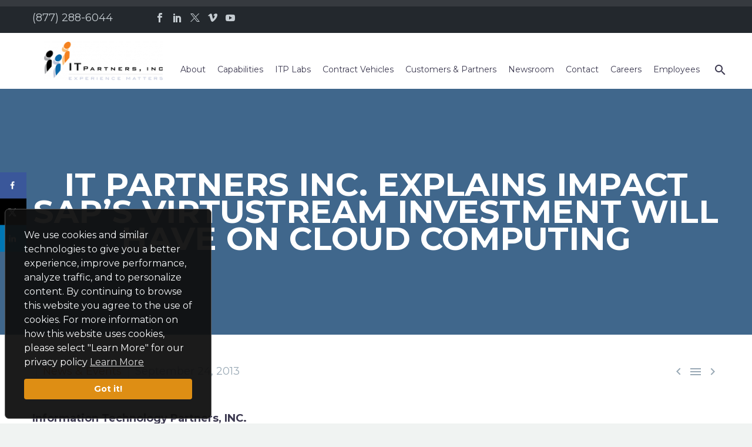

--- FILE ---
content_type: text/html; charset=UTF-8
request_url: https://itpfed.com/it-partners-inc-explains-impact-saps-virtustream-investment-will-have-on-cloud-computing/
body_size: 23930
content:
<!DOCTYPE html>
<!--[if IE 7]>
<html class="ie ie7" lang="en-US" xmlns:og="https://ogp.me/ns#" xmlns:fb="https://ogp.me/ns/fb#">
<![endif]-->
<!--[if IE 8]>
<html class="ie ie8" lang="en-US" xmlns:og="https://ogp.me/ns#" xmlns:fb="https://ogp.me/ns/fb#">
<![endif]-->
<!--[if !(IE 7) | !(IE 8) ]><!-->
<html lang="en-US" xmlns:og="https://ogp.me/ns#" xmlns:fb="https://ogp.me/ns/fb#">
<!--<![endif]-->
<head>
	<meta charset="UTF-8">
	<meta name="viewport" content="width=device-width, initial-scale=1.0" />
	<link rel="profile" href="https://gmpg.org/xfn/11">
	<link rel="pingback" href="https://itpfed.com/xmlrpc.php">
	<meta name='robots' content='index, follow, max-image-preview:large, max-snippet:-1, max-video-preview:-1' />
	<!-- Global site tag (gtag.js) - Google Analytics -->
	<script async src="https://www.googletagmanager.com/gtag/js?id=UA-38778698-1"></script>
	<script>
		window.dataLayer = window.dataLayer || [];
		function gtag(){dataLayer.push(arguments);}
		gtag('js', new Date());
		gtag('config', 'UA-38778698-1');
	</script>
	
	<!-- Google Tag Manager -->
	<script>(function(w,d,s,l,i){w[l]=w[l]||[];w[l].push({'gtm.start':
	new Date().getTime(),event:'gtm.js'});var f=d.getElementsByTagName(s)[0],
	j=d.createElement(s),dl=l!='dataLayer'?'&l='+l:'';j.async=true;j.src=
	'https://www.googletagmanager.com/gtm.js?id='+i+dl;f.parentNode.insertBefore(j,f);
	})(window,document,'script','dataLayer','GTM-KQRT2P2');</script>
	<!-- End Google Tag Manager -->

	<!-- This site is optimized with the Yoast SEO Premium plugin v26.7 (Yoast SEO v26.7) - https://yoast.com/wordpress/plugins/seo/ -->
	<title>Impact of SAP’s Virtustream Investment - ITPFED</title>
	<meta name="description" content="Check out our brief analysis of the SAP move to delve further into the cloud computing sector with a $40 million investment in Virtustream." />
	<link rel="canonical" href="https://itpfed.com/it-partners-inc-explains-impact-saps-virtustream-investment-will-have-on-cloud-computing/" />
	<meta name="author" content="itpsap" />
	<meta name="twitter:label1" content="Written by" />
	<meta name="twitter:data1" content="itpsap" />
	<meta name="twitter:label2" content="Est. reading time" />
	<meta name="twitter:data2" content="2 minutes" />
	<script type="application/ld+json" class="yoast-schema-graph">{"@context":"https://schema.org","@graph":[{"@type":"Article","@id":"https://itpfed.com/it-partners-inc-explains-impact-saps-virtustream-investment-will-have-on-cloud-computing/#article","isPartOf":{"@id":"https://itpfed.com/it-partners-inc-explains-impact-saps-virtustream-investment-will-have-on-cloud-computing/"},"author":{"name":"itpsap","@id":"https://itpfed.com/#/schema/person/a412331e7e09ce7506fd899808796c8f"},"headline":"IT Partners Inc. Explains Impact SAP’s Virtustream Investment Will Have on Cloud Computing","datePublished":"2013-09-24T18:55:11+00:00","dateModified":"2024-02-13T19:59:34+00:00","mainEntityOfPage":{"@id":"https://itpfed.com/it-partners-inc-explains-impact-saps-virtustream-investment-will-have-on-cloud-computing/"},"wordCount":310,"publisher":{"@id":"https://itpfed.com/#organization"},"articleSection":["News &amp; Events"],"inLanguage":"en-US"},{"@type":"WebPage","@id":"https://itpfed.com/it-partners-inc-explains-impact-saps-virtustream-investment-will-have-on-cloud-computing/","url":"https://itpfed.com/it-partners-inc-explains-impact-saps-virtustream-investment-will-have-on-cloud-computing/","name":"Impact of SAP’s Virtustream Investment - ITPFED","isPartOf":{"@id":"https://itpfed.com/#website"},"datePublished":"2013-09-24T18:55:11+00:00","dateModified":"2024-02-13T19:59:34+00:00","description":"Check out our brief analysis of the SAP move to delve further into the cloud computing sector with a $40 million investment in Virtustream.","breadcrumb":{"@id":"https://itpfed.com/it-partners-inc-explains-impact-saps-virtustream-investment-will-have-on-cloud-computing/#breadcrumb"},"inLanguage":"en-US","potentialAction":[{"@type":"ReadAction","target":["https://itpfed.com/it-partners-inc-explains-impact-saps-virtustream-investment-will-have-on-cloud-computing/"]}]},{"@type":"BreadcrumbList","@id":"https://itpfed.com/it-partners-inc-explains-impact-saps-virtustream-investment-will-have-on-cloud-computing/#breadcrumb","itemListElement":[{"@type":"ListItem","position":1,"name":"Home","item":"https://itpfed.com/"},{"@type":"ListItem","position":2,"name":"IT Partners Inc. Explains Impact SAP’s Virtustream Investment Will Have on Cloud Computing"}]},{"@type":"WebSite","@id":"https://itpfed.com/#website","url":"https://itpfed.com/","name":"ITPFED","description":"","publisher":{"@id":"https://itpfed.com/#organization"},"potentialAction":[{"@type":"SearchAction","target":{"@type":"EntryPoint","urlTemplate":"https://itpfed.com/?s={search_term_string}"},"query-input":{"@type":"PropertyValueSpecification","valueRequired":true,"valueName":"search_term_string"}}],"inLanguage":"en-US"},{"@type":"Organization","@id":"https://itpfed.com/#organization","name":"ITPFED","url":"https://itpfed.com/","logo":{"@type":"ImageObject","inLanguage":"en-US","@id":"https://itpfed.com/#/schema/logo/image/","url":"","contentUrl":"","caption":"ITPFED"},"image":{"@id":"https://itpfed.com/#/schema/logo/image/"},"sameAs":["https://www.facebook.com/itpfed","https://x.com/itpfed","https://www.linkedin.com/company/itpfed/"]},{"@type":"Person","@id":"https://itpfed.com/#/schema/person/a412331e7e09ce7506fd899808796c8f","name":"itpsap","image":{"@type":"ImageObject","inLanguage":"en-US","@id":"https://itpfed.com/#/schema/person/image/","url":"https://secure.gravatar.com/avatar/00800369267e60c69449c45af8817d10ab1ffecc128e4afa4248069bc47b5602?s=96&d=mm&r=g","contentUrl":"https://secure.gravatar.com/avatar/00800369267e60c69449c45af8817d10ab1ffecc128e4afa4248069bc47b5602?s=96&d=mm&r=g","caption":"itpsap"},"url":"https://itpfed.com/author/itpsap/"}]}</script>
	<!-- / Yoast SEO Premium plugin. -->


<!-- Hubbub v.1.36.3 https://morehubbub.com/ -->
<meta property="og:locale" content="en_US" />
<meta property="og:type" content="article" />
<meta property="og:title" content="Impact of SAP’s Virtustream Investment - ITPFED" />
<meta property="og:description" content="Check out our brief analysis of the SAP move to delve further into the cloud computing sector with a $40 million investment in Virtustream." />
<meta property="og:url" content="https://itpfed.com/it-partners-inc-explains-impact-saps-virtustream-investment-will-have-on-cloud-computing/" />
<meta property="og:site_name" content="ITPFED" />
<meta property="og:updated_time" content="2024-02-13T14:59:34+00:00" />
<meta property="article:published_time" content="2013-09-24T18:55:11+00:00" />
<meta property="article:modified_time" content="2024-02-13T14:59:34+00:00" />
<meta name="twitter:card" content="summary_large_image" />
<meta name="twitter:title" content="Impact of SAP’s Virtustream Investment - ITPFED" />
<meta name="twitter:description" content="Check out our brief analysis of the SAP move to delve further into the cloud computing sector with a $40 million investment in Virtustream." />
<meta class="flipboard-article" content="Check out our brief analysis of the SAP move to delve further into the cloud computing sector with a $40 million investment in Virtustream." />
<!-- Hubbub v.1.36.3 https://morehubbub.com/ -->
<link rel='dns-prefetch' href='//static.ctctcdn.com' />
<link rel='dns-prefetch' href='//fonts.googleapis.com' />
<link rel='dns-prefetch' href='//use.fontawesome.com' />
<link rel="alternate" type="application/rss+xml" title="ITPFED &raquo; Feed" href="https://itpfed.com/feed/" />
<link rel="alternate" title="oEmbed (JSON)" type="application/json+oembed" href="https://itpfed.com/wp-json/oembed/1.0/embed?url=https%3A%2F%2Fitpfed.com%2Fit-partners-inc-explains-impact-saps-virtustream-investment-will-have-on-cloud-computing%2F" />
<link rel="alternate" title="oEmbed (XML)" type="text/xml+oembed" href="https://itpfed.com/wp-json/oembed/1.0/embed?url=https%3A%2F%2Fitpfed.com%2Fit-partners-inc-explains-impact-saps-virtustream-investment-will-have-on-cloud-computing%2F&#038;format=xml" />
	<style type="text/css">

	</style>
<style id='wp-img-auto-sizes-contain-inline-css' type='text/css'>
img:is([sizes=auto i],[sizes^="auto," i]){contain-intrinsic-size:3000px 1500px}
/*# sourceURL=wp-img-auto-sizes-contain-inline-css */
</style>
<link rel='stylesheet' id='gs-swiper-css' href='https://itpfed.com/wp-content/plugins/gs-logo-slider/assets/libs/swiper-js/swiper.min.css?ver=3.8.1' type='text/css' media='all' />
<link rel='stylesheet' id='gs-tippyjs-css' href='https://itpfed.com/wp-content/plugins/gs-logo-slider/assets/libs/tippyjs/tippy.css?ver=3.8.1' type='text/css' media='all' />
<link rel='stylesheet' id='gs-logo-public-css' href='https://itpfed.com/wp-content/plugins/gs-logo-slider/assets/css/gs-logo.min.css?ver=3.8.1' type='text/css' media='all' />
<link rel='stylesheet' id='thegem-preloader-css' href='https://itpfed.com/wp-content/themes/thegem/css/thegem-preloader.css?ver=5.11.1' type='text/css' media='all' />
<style id='thegem-preloader-inline-css' type='text/css'>

		body:not(.compose-mode) .gem-icon-style-gradient span,
		body:not(.compose-mode) .gem-icon .gem-icon-half-1,
		body:not(.compose-mode) .gem-icon .gem-icon-half-2 {
			opacity: 0 !important;
			}
/*# sourceURL=thegem-preloader-inline-css */
</style>
<link rel='stylesheet' id='thegem-reset-css' href='https://itpfed.com/wp-content/themes/thegem/css/thegem-reset.css?ver=5.11.1' type='text/css' media='all' />
<link rel='stylesheet' id='thegem-grid-css' href='https://itpfed.com/wp-content/themes/thegem/css/thegem-grid.css?ver=5.11.1' type='text/css' media='all' />
<link rel='stylesheet' id='thegem-header-css' href='https://itpfed.com/wp-content/themes/thegem/css/thegem-header.css?ver=5.11.1' type='text/css' media='all' />
<link rel='stylesheet' id='thegem-style-css' href='https://itpfed.com/wp-content/themes/thegem/style.css?ver=5.11.1' type='text/css' media='all' />
<link rel='stylesheet' id='thegem-child-style-css' href='https://itpfed.com/wp-content/themes/thegem-child/style.css?ver=5.11.1' type='text/css' media='all' />
<link rel='stylesheet' id='thegem-widgets-css' href='https://itpfed.com/wp-content/themes/thegem/css/thegem-widgets.css?ver=5.11.1' type='text/css' media='all' />
<link rel='stylesheet' id='thegem-new-css-css' href='https://itpfed.com/wp-content/themes/thegem/css/thegem-new-css.css?ver=5.11.1' type='text/css' media='all' />
<link rel='stylesheet' id='perevazka-css-css-css' href='https://itpfed.com/wp-content/themes/thegem/css/thegem-perevazka-css.css?ver=5.11.1' type='text/css' media='all' />
<link rel='stylesheet' id='thegem-google-fonts-css' href='//fonts.googleapis.com/css?family=Montserrat%3A100%2C200%2C300%2C400%2C500%2C600%2C700%2C800%2C900%2C100italic%2C200italic%2C300italic%2C400italic%2C500italic%2C600italic%2C700italic%2C800italic%2C900italic%7CSource+Sans+Pro%3A200%2C200italic%2C300%2C300italic%2C400%2C400italic%2C600%2C600italic%2C700%2C700italic%2C900%2C900italic&#038;subset=cyrillic%2Ccyrillic-ext%2Clatin%2Clatin-ext%2Cvietnamese%2Cgreek%2Cgreek-ext&#038;ver=6.9' type='text/css' media='all' />
<link rel='stylesheet' id='thegem-custom-css' href='https://itpfed.com/wp-content/uploads/thegem/css/custom-PoG12oAT.css?ver=5.11.1' type='text/css' media='all' />
<style id='thegem-custom-inline-css' type='text/css'>
#page-title {background-color: #333144FF;padding-top: 80px;padding-bottom: 80px;}#page-title h1,#page-title .title-rich-content {color: #FFFFFFFF;}.page-title-excerpt {color: #FFFFFFFF;margin-top: 18px;}#page-title .page-title-title {}#page-title .page-title-title .styled-subtitle.light,#page-title .page-title-excerpt .styled-subtitle.light{ font-family: var(--thegem-to-light-title-font-family); font-style: normal; font-weight: normal;}#page-title .page-title-title .title-main-menu,#page-title .page-title-excerpt .title-main-menu{ font-family: var(--thegem-to-menu-font-family); font-style: var(--thegem-to-menu-font-style); font-weight: var(--thegem-to-menu-font-weight); text-transform: var(--thegem-to-menu-text-transform); font-size: var(--thegem-to-menu-font-size); line-height: var(--thegem-to-menu-line-height); letter-spacing: var(--thegem-to-menu-letter-spacing, 0);}#page-title .page-title-title .title-main-menu.light,#page-title .page-title-excerpt .title-main-menu.light{ font-family: var(--thegem-to-light-title-font-family); font-style: normal; font-weight: normal;}#page-title .page-title-title .title-body,#page-title .page-title-excerpt .title-body{ font-family: var(--thegem-to-body-font-family); font-style: var(--thegem-to-body-font-style); font-weight: var(--thegem-to-body-font-weight); text-transform: var(--thegem-to-body-text-transform, none); font-size: var(--thegem-to-body-font-size); line-height: var(--thegem-to-body-line-height); letter-spacing: var(--thegem-to-body-letter-spacing);}#page-title .page-title-title .title-body.light,#page-title .page-title-excerpt .title-body.light{ font-family: var(--thegem-to-light-title-font-family); font-style: normal; font-weight: normal;}#page-title .page-title-title .title-tiny-body,#page-title .page-title-excerpt .title-tiny-body{ font-family: var(--thegem-to-body-tiny-font-family); font-style: var(--thegem-to-body-tiny-font-style); font-weight: var(--thegem-to-body-tiny-font-weight); text-transform: var(--thegem-to-body-tiny-text-transform, none); font-size: var(--thegem-to-body-tiny-font-size); line-height: var(--thegem-to-body-tiny-line-height); letter-spacing: var(--thegem-to-body-tiny-letter-spacing);}#page-title .page-title-title .title-tiny-body.light,#page-title .page-title-excerpt .title-tiny-body.light{ font-family: var(--thegem-to-light-title-font-family); font-style: normal; font-weight: normal;}.page-title-inner,body .breadcrumbs{padding-left: 0px;padding-right: 0px;}body .page-title-block .breadcrumbs-container{	text-align: center;}.page-breadcrumbs{	position: relative;	display: flex;	width: 100%;	align-items: center;	min-height: 70px;	z-index: 1;}.fullwidth-content > .page-breadcrumbs {	padding-left: 21px;	padding-right: 21px;}.page-breadcrumbs.page-breadcrumbs--left{	justify-content: flex-start;	text-align: left;}.page-breadcrumbs.page-breadcrumbs--center{	justify-content: center;	text-align: center;}.page-breadcrumbs.page-breadcrumbs--right{	justify-content: flex-end;	text-align: right;}.page-breadcrumbs ul{	display: flex;	flex-wrap: wrap;	padding: 0;	margin: 0;	list-style-type: none;}.page-breadcrumbs ul li{	position: relative;}.page-breadcrumbs ul li:not(:last-child){	padding-right: 20px;	margin-right: 5px;}.page-breadcrumbs ul li:not(:last-child):after{	font-family: 'thegem-icons';	content: '\e601';	position: absolute;	right: 0;	top: 50%;	transform: translateY(-50%);	line-height: 1;}.page-breadcrumbs ul li a,.page-breadcrumbs ul li:not(:last-child):after{	color: #99A9B5FF;}.page-breadcrumbs ul li{	color: #3C3950FF;}.page-breadcrumbs ul li a:hover{	color: #3C3950FF;}.block-content {padding-top: 135px;}.block-content:last-of-type {padding-bottom: 110px;}.gem-slideshow,.slideshow-preloader {}#top-area {	display: block;}@media (max-width: 991px) {#page-title {padding-top: 80px;padding-bottom: 80px;}.page-title-inner, body .breadcrumbs{padding-left: 0px;padding-right: 0px;}.page-title-excerpt {margin-top: 18px;}#page-title .page-title-title {margin-top: 0px;}.block-content {}.block-content:last-of-type {}#top-area {	display: block;}}@media (max-width: 767px) {#page-title {padding-top: 80px;padding-bottom: 80px;}.page-title-inner,body .breadcrumbs{padding-left: 0px;padding-right: 0px;}.page-title-excerpt {margin-top: 18px;}#page-title .page-title-title {margin-top: 0px;}.block-content {}.block-content:last-of-type {}#top-area {	display: none;}}
/*# sourceURL=thegem-custom-inline-css */
</style>
<link rel='stylesheet' id='js_composer_front-css' href='https://itpfed.com/wp-content/plugins/js_composer/assets/css/js_composer.min.css?ver=8.7.2' type='text/css' media='all' />
<link rel='stylesheet' id='thegem_js_composer_front-css' href='https://itpfed.com/wp-content/themes/thegem/css/thegem-js_composer_columns.css?ver=5.11.1' type='text/css' media='all' />
<link rel='stylesheet' id='thegem-additional-blog-1-css' href='https://itpfed.com/wp-content/themes/thegem/css/thegem-additional-blog-1.css?ver=5.11.1' type='text/css' media='all' />
<link rel='stylesheet' id='jquery-fancybox-css' href='https://itpfed.com/wp-content/themes/thegem/js/fancyBox/jquery.fancybox.min.css?ver=5.11.1' type='text/css' media='all' />
<link rel='stylesheet' id='thegem-vc_elements-css' href='https://itpfed.com/wp-content/themes/thegem/css/thegem-vc_elements.css?ver=5.11.1' type='text/css' media='all' />
<style id='wp-emoji-styles-inline-css' type='text/css'>

	img.wp-smiley, img.emoji {
		display: inline !important;
		border: none !important;
		box-shadow: none !important;
		height: 1em !important;
		width: 1em !important;
		margin: 0 0.07em !important;
		vertical-align: -0.1em !important;
		background: none !important;
		padding: 0 !important;
	}
/*# sourceURL=wp-emoji-styles-inline-css */
</style>
<link rel='stylesheet' id='wp-block-library-css' href='https://itpfed.com/wp-includes/css/dist/block-library/style.min.css?ver=6.9' type='text/css' media='all' />
<style id='global-styles-inline-css' type='text/css'>
:root{--wp--preset--aspect-ratio--square: 1;--wp--preset--aspect-ratio--4-3: 4/3;--wp--preset--aspect-ratio--3-4: 3/4;--wp--preset--aspect-ratio--3-2: 3/2;--wp--preset--aspect-ratio--2-3: 2/3;--wp--preset--aspect-ratio--16-9: 16/9;--wp--preset--aspect-ratio--9-16: 9/16;--wp--preset--color--black: #000000;--wp--preset--color--cyan-bluish-gray: #abb8c3;--wp--preset--color--white: #ffffff;--wp--preset--color--pale-pink: #f78da7;--wp--preset--color--vivid-red: #cf2e2e;--wp--preset--color--luminous-vivid-orange: #ff6900;--wp--preset--color--luminous-vivid-amber: #fcb900;--wp--preset--color--light-green-cyan: #7bdcb5;--wp--preset--color--vivid-green-cyan: #00d084;--wp--preset--color--pale-cyan-blue: #8ed1fc;--wp--preset--color--vivid-cyan-blue: #0693e3;--wp--preset--color--vivid-purple: #9b51e0;--wp--preset--gradient--vivid-cyan-blue-to-vivid-purple: linear-gradient(135deg,rgb(6,147,227) 0%,rgb(155,81,224) 100%);--wp--preset--gradient--light-green-cyan-to-vivid-green-cyan: linear-gradient(135deg,rgb(122,220,180) 0%,rgb(0,208,130) 100%);--wp--preset--gradient--luminous-vivid-amber-to-luminous-vivid-orange: linear-gradient(135deg,rgb(252,185,0) 0%,rgb(255,105,0) 100%);--wp--preset--gradient--luminous-vivid-orange-to-vivid-red: linear-gradient(135deg,rgb(255,105,0) 0%,rgb(207,46,46) 100%);--wp--preset--gradient--very-light-gray-to-cyan-bluish-gray: linear-gradient(135deg,rgb(238,238,238) 0%,rgb(169,184,195) 100%);--wp--preset--gradient--cool-to-warm-spectrum: linear-gradient(135deg,rgb(74,234,220) 0%,rgb(151,120,209) 20%,rgb(207,42,186) 40%,rgb(238,44,130) 60%,rgb(251,105,98) 80%,rgb(254,248,76) 100%);--wp--preset--gradient--blush-light-purple: linear-gradient(135deg,rgb(255,206,236) 0%,rgb(152,150,240) 100%);--wp--preset--gradient--blush-bordeaux: linear-gradient(135deg,rgb(254,205,165) 0%,rgb(254,45,45) 50%,rgb(107,0,62) 100%);--wp--preset--gradient--luminous-dusk: linear-gradient(135deg,rgb(255,203,112) 0%,rgb(199,81,192) 50%,rgb(65,88,208) 100%);--wp--preset--gradient--pale-ocean: linear-gradient(135deg,rgb(255,245,203) 0%,rgb(182,227,212) 50%,rgb(51,167,181) 100%);--wp--preset--gradient--electric-grass: linear-gradient(135deg,rgb(202,248,128) 0%,rgb(113,206,126) 100%);--wp--preset--gradient--midnight: linear-gradient(135deg,rgb(2,3,129) 0%,rgb(40,116,252) 100%);--wp--preset--font-size--small: 13px;--wp--preset--font-size--medium: 20px;--wp--preset--font-size--large: 36px;--wp--preset--font-size--x-large: 42px;--wp--preset--spacing--20: 0.44rem;--wp--preset--spacing--30: 0.67rem;--wp--preset--spacing--40: 1rem;--wp--preset--spacing--50: 1.5rem;--wp--preset--spacing--60: 2.25rem;--wp--preset--spacing--70: 3.38rem;--wp--preset--spacing--80: 5.06rem;--wp--preset--shadow--natural: 6px 6px 9px rgba(0, 0, 0, 0.2);--wp--preset--shadow--deep: 12px 12px 50px rgba(0, 0, 0, 0.4);--wp--preset--shadow--sharp: 6px 6px 0px rgba(0, 0, 0, 0.2);--wp--preset--shadow--outlined: 6px 6px 0px -3px rgb(255, 255, 255), 6px 6px rgb(0, 0, 0);--wp--preset--shadow--crisp: 6px 6px 0px rgb(0, 0, 0);}:where(.is-layout-flex){gap: 0.5em;}:where(.is-layout-grid){gap: 0.5em;}body .is-layout-flex{display: flex;}.is-layout-flex{flex-wrap: wrap;align-items: center;}.is-layout-flex > :is(*, div){margin: 0;}body .is-layout-grid{display: grid;}.is-layout-grid > :is(*, div){margin: 0;}:where(.wp-block-columns.is-layout-flex){gap: 2em;}:where(.wp-block-columns.is-layout-grid){gap: 2em;}:where(.wp-block-post-template.is-layout-flex){gap: 1.25em;}:where(.wp-block-post-template.is-layout-grid){gap: 1.25em;}.has-black-color{color: var(--wp--preset--color--black) !important;}.has-cyan-bluish-gray-color{color: var(--wp--preset--color--cyan-bluish-gray) !important;}.has-white-color{color: var(--wp--preset--color--white) !important;}.has-pale-pink-color{color: var(--wp--preset--color--pale-pink) !important;}.has-vivid-red-color{color: var(--wp--preset--color--vivid-red) !important;}.has-luminous-vivid-orange-color{color: var(--wp--preset--color--luminous-vivid-orange) !important;}.has-luminous-vivid-amber-color{color: var(--wp--preset--color--luminous-vivid-amber) !important;}.has-light-green-cyan-color{color: var(--wp--preset--color--light-green-cyan) !important;}.has-vivid-green-cyan-color{color: var(--wp--preset--color--vivid-green-cyan) !important;}.has-pale-cyan-blue-color{color: var(--wp--preset--color--pale-cyan-blue) !important;}.has-vivid-cyan-blue-color{color: var(--wp--preset--color--vivid-cyan-blue) !important;}.has-vivid-purple-color{color: var(--wp--preset--color--vivid-purple) !important;}.has-black-background-color{background-color: var(--wp--preset--color--black) !important;}.has-cyan-bluish-gray-background-color{background-color: var(--wp--preset--color--cyan-bluish-gray) !important;}.has-white-background-color{background-color: var(--wp--preset--color--white) !important;}.has-pale-pink-background-color{background-color: var(--wp--preset--color--pale-pink) !important;}.has-vivid-red-background-color{background-color: var(--wp--preset--color--vivid-red) !important;}.has-luminous-vivid-orange-background-color{background-color: var(--wp--preset--color--luminous-vivid-orange) !important;}.has-luminous-vivid-amber-background-color{background-color: var(--wp--preset--color--luminous-vivid-amber) !important;}.has-light-green-cyan-background-color{background-color: var(--wp--preset--color--light-green-cyan) !important;}.has-vivid-green-cyan-background-color{background-color: var(--wp--preset--color--vivid-green-cyan) !important;}.has-pale-cyan-blue-background-color{background-color: var(--wp--preset--color--pale-cyan-blue) !important;}.has-vivid-cyan-blue-background-color{background-color: var(--wp--preset--color--vivid-cyan-blue) !important;}.has-vivid-purple-background-color{background-color: var(--wp--preset--color--vivid-purple) !important;}.has-black-border-color{border-color: var(--wp--preset--color--black) !important;}.has-cyan-bluish-gray-border-color{border-color: var(--wp--preset--color--cyan-bluish-gray) !important;}.has-white-border-color{border-color: var(--wp--preset--color--white) !important;}.has-pale-pink-border-color{border-color: var(--wp--preset--color--pale-pink) !important;}.has-vivid-red-border-color{border-color: var(--wp--preset--color--vivid-red) !important;}.has-luminous-vivid-orange-border-color{border-color: var(--wp--preset--color--luminous-vivid-orange) !important;}.has-luminous-vivid-amber-border-color{border-color: var(--wp--preset--color--luminous-vivid-amber) !important;}.has-light-green-cyan-border-color{border-color: var(--wp--preset--color--light-green-cyan) !important;}.has-vivid-green-cyan-border-color{border-color: var(--wp--preset--color--vivid-green-cyan) !important;}.has-pale-cyan-blue-border-color{border-color: var(--wp--preset--color--pale-cyan-blue) !important;}.has-vivid-cyan-blue-border-color{border-color: var(--wp--preset--color--vivid-cyan-blue) !important;}.has-vivid-purple-border-color{border-color: var(--wp--preset--color--vivid-purple) !important;}.has-vivid-cyan-blue-to-vivid-purple-gradient-background{background: var(--wp--preset--gradient--vivid-cyan-blue-to-vivid-purple) !important;}.has-light-green-cyan-to-vivid-green-cyan-gradient-background{background: var(--wp--preset--gradient--light-green-cyan-to-vivid-green-cyan) !important;}.has-luminous-vivid-amber-to-luminous-vivid-orange-gradient-background{background: var(--wp--preset--gradient--luminous-vivid-amber-to-luminous-vivid-orange) !important;}.has-luminous-vivid-orange-to-vivid-red-gradient-background{background: var(--wp--preset--gradient--luminous-vivid-orange-to-vivid-red) !important;}.has-very-light-gray-to-cyan-bluish-gray-gradient-background{background: var(--wp--preset--gradient--very-light-gray-to-cyan-bluish-gray) !important;}.has-cool-to-warm-spectrum-gradient-background{background: var(--wp--preset--gradient--cool-to-warm-spectrum) !important;}.has-blush-light-purple-gradient-background{background: var(--wp--preset--gradient--blush-light-purple) !important;}.has-blush-bordeaux-gradient-background{background: var(--wp--preset--gradient--blush-bordeaux) !important;}.has-luminous-dusk-gradient-background{background: var(--wp--preset--gradient--luminous-dusk) !important;}.has-pale-ocean-gradient-background{background: var(--wp--preset--gradient--pale-ocean) !important;}.has-electric-grass-gradient-background{background: var(--wp--preset--gradient--electric-grass) !important;}.has-midnight-gradient-background{background: var(--wp--preset--gradient--midnight) !important;}.has-small-font-size{font-size: var(--wp--preset--font-size--small) !important;}.has-medium-font-size{font-size: var(--wp--preset--font-size--medium) !important;}.has-large-font-size{font-size: var(--wp--preset--font-size--large) !important;}.has-x-large-font-size{font-size: var(--wp--preset--font-size--x-large) !important;}
/*# sourceURL=global-styles-inline-css */
</style>

<style id='classic-theme-styles-inline-css' type='text/css'>
/*! This file is auto-generated */
.wp-block-button__link{color:#fff;background-color:#32373c;border-radius:9999px;box-shadow:none;text-decoration:none;padding:calc(.667em + 2px) calc(1.333em + 2px);font-size:1.125em}.wp-block-file__button{background:#32373c;color:#fff;text-decoration:none}
/*# sourceURL=/wp-includes/css/classic-themes.min.css */
</style>
<link rel='stylesheet' id='wp-components-css' href='https://itpfed.com/wp-includes/css/dist/components/style.min.css?ver=6.9' type='text/css' media='all' />
<link rel='stylesheet' id='wp-preferences-css' href='https://itpfed.com/wp-includes/css/dist/preferences/style.min.css?ver=6.9' type='text/css' media='all' />
<link rel='stylesheet' id='wp-block-editor-css' href='https://itpfed.com/wp-includes/css/dist/block-editor/style.min.css?ver=6.9' type='text/css' media='all' />
<style id='wp-block-editor-inline-css' type='text/css'>
    
        .gslogo--toolbar {
            padding: 20px;
            border: 1px solid #1f1f1f;
            border-radius: 2px;
        }

        .gslogo--toolbar label {
            display: block;
            margin-bottom: 6px;
            margin-top: -6px;
        }

        .gslogo--toolbar select {
            width: 250px;
            max-width: 100% !important;
            line-height: 42px !important;
        }

        .gslogo--toolbar .gs-logo-slider-block--des {
            margin: 10px 0 0;
            font-size: 16px;
        }

        .gslogo--toolbar .gs-logo-slider-block--des span {
            display: block;
        }

        .gslogo--toolbar p.gs-logo-slider-block--des a {
            margin-left: 4px;
        }

        .editor-styles-wrapper .wp-block h3.gs_logo_title {
            font-size: 16px;
            font-weight: 400;
            margin: 0px;
            margin-top: 20px;
        }
    
        
/*# sourceURL=wp-block-editor-inline-css */
</style>
<link rel='stylesheet' id='popup-maker-block-library-style-css' href='https://itpfed.com/wp-content/plugins/popup-maker/dist/packages/block-library-style.css?ver=dbea705cfafe089d65f1' type='text/css' media='all' />
<style id='font-awesome-svg-styles-default-inline-css' type='text/css'>
.svg-inline--fa {
  display: inline-block;
  height: 1em;
  overflow: visible;
  vertical-align: -.125em;
}
/*# sourceURL=font-awesome-svg-styles-default-inline-css */
</style>
<link rel='stylesheet' id='font-awesome-svg-styles-css' href='https://itpfed.com/wp-content/uploads/font-awesome/v6.6.0/css/svg-with-js.css' type='text/css' media='all' />
<style id='font-awesome-svg-styles-inline-css' type='text/css'>
   .wp-block-font-awesome-icon svg::before,
   .wp-rich-text-font-awesome-icon svg::before {content: unset;}
/*# sourceURL=font-awesome-svg-styles-inline-css */
</style>
<link rel='stylesheet' id='gcccn-front-css' href='https://itpfed.com/wp-content/plugins/awesome-cookie-consent/assets/css/gcccn-front.min.css?ver=3.0' type='text/css' media='all' />
<link rel='stylesheet' id='contact-form-7-css' href='https://itpfed.com/wp-content/plugins/contact-form-7/includes/css/styles.css?ver=6.1.4' type='text/css' media='all' />
<link rel='stylesheet' id='iworks_position-css' href='https://itpfed.com/wp-content/plugins/reading-position-indicator/assets/styles/iworks_position.min.css?ver=1.2.1' type='text/css' media='handheld, projection, screen' />
<link rel='stylesheet' id='related-posts-by-taxonomy-css' href='https://itpfed.com/wp-content/plugins/related-posts-by-taxonomy/includes/assets/css/styles.css?ver=6.9' type='text/css' media='all' />
<link rel='stylesheet' id='vt-css-css' href='https://itpfed.com/wp-content/plugins/viral-tweets/style.php?ver=6.9' type='text/css' media='all' />
<link rel='stylesheet' id='font-awesome-official-css' href='https://use.fontawesome.com/releases/v6.6.0/css/all.css' type='text/css' media='all' integrity="sha384-h/hnnw1Bi4nbpD6kE7nYfCXzovi622sY5WBxww8ARKwpdLj5kUWjRuyiXaD1U2JT" crossorigin="anonymous" />
<link rel='stylesheet' id='dpsp-frontend-style-pro-css' href='https://itpfed.com/wp-content/plugins/social-pug/assets/dist/style-frontend-pro.css?ver=1.36.3' type='text/css' media='all' />
<style id='dpsp-frontend-style-pro-inline-css' type='text/css'>

			@media screen and ( max-width : 720px ) {
				aside#dpsp-floating-sidebar.dpsp-hide-on-mobile.opened {
					display: none;
				}
			}
			
/*# sourceURL=dpsp-frontend-style-pro-inline-css */
</style>
<link rel='stylesheet' id='tablepress-default-css' href='https://itpfed.com/wp-content/plugins/tablepress/css/build/default.css?ver=3.2.6' type='text/css' media='all' />
<link rel='stylesheet' id='popup-maker-site-css' href='//itpfed.com/wp-content/uploads/pum/pum-site-styles.css?generated=1757422848&#038;ver=1.21.5' type='text/css' media='all' />
<link rel='stylesheet' id='aw_custom_styles-css' href='https://itpfed.com/wp-content/themes/thegem-child/css/custom.css?ver=202503101333' type='text/css' media='all' />
<link rel='stylesheet' id='font-awesome-official-v4shim-css' href='https://use.fontawesome.com/releases/v6.6.0/css/v4-shims.css' type='text/css' media='all' integrity="sha384-Heamg4F/EELwbmnBJapxaWTkcdX/DCrJpYgSshI5BkI7xghn3RvDcpG+1xUJt/7K" crossorigin="anonymous" />
<script type="text/javascript">function fullHeightRow() {
			var fullHeight,
				offsetTop,
				element = document.getElementsByClassName('vc_row-o-full-height')[0];
			if (element) {
				fullHeight = window.innerHeight;
				offsetTop = window.pageYOffset + element.getBoundingClientRect().top;
				if (offsetTop < fullHeight) {
					fullHeight = 100 - offsetTop / (fullHeight / 100);
					element.style.minHeight = fullHeight + 'vh'
				}
			}
		}</script><script type="text/javascript" src="https://itpfed.com/wp-includes/js/jquery/jquery.min.js?ver=3.7.1" id="jquery-core-js"></script>
<script type="text/javascript" src="https://itpfed.com/wp-includes/js/jquery/jquery-migrate.min.js?ver=3.4.1" id="jquery-migrate-js"></script>
<script></script><link rel="https://api.w.org/" href="https://itpfed.com/wp-json/" /><link rel="alternate" title="JSON" type="application/json" href="https://itpfed.com/wp-json/wp/v2/posts/28370" /><link rel="EditURI" type="application/rsd+xml" title="RSD" href="https://itpfed.com/xmlrpc.php?rsd" />
<link rel='shortlink' href='https://itpfed.com/?p=28370' />
<style type="text/css" media="handheld, projection, screen">#reading-position-indicator::-moz-progress-bar { border-radius: 10px; }#reading-position-indicator::-webkit-progress-value { border-radius: 10px; }#reading-position-indicator[role] { border-radius: 10px; }body #reading-position-indicator,body.admin-bar #reading-position-indicator {height: 11px;background: rgba(221,221,221,0.05);}#reading-position-indicator::-webkit-progress-bar{background-color: rgba(221,221,221,0.05)}
		#reading-position-indicator {
color: #dd9933;
background: rgba(221,221,221,0.05);
}
#reading-position-indicator::-webkit-progress-value {
background-color: #dd9933;
}
#reading-position-indicator::-moz-progress-bar {
background-color: #dd9933;
}
#reading-position-indicator::[aria-valuenow]:before {
background-color: #dd9933;
}
.progress-bar  {
background-color: #dd9933;
}
					</style>
		<style type="text/css" id="tve_global_variables">:root{--tcb-background-author-image:url(https://secure.gravatar.com/avatar/00800369267e60c69449c45af8817d10ab1ffecc128e4afa4248069bc47b5602?s=256&d=mm&r=g);--tcb-background-user-image:url();--tcb-background-featured-image-thumbnail:url(https://itpfed.com/wp-content/plugins/thrive-visual-editor/editor/css/images/featured_image.png);}</style>	<!-- Begin Constant Contact Active Forms -->
	<script> var _ctct_m = "ee810f8844be657f9017d391cb8c1631"; </script>
	<script id="signupScript" src="//static.ctctcdn.com/js/signup-form-widget/current/signup-form-widget.min.js" async defer></script>
	<!-- End Constant Contact Active Forms -->
<meta name="hubbub-info" description="Hubbub 1.36.3"><meta name="generator" content="Powered by WPBakery Page Builder - drag and drop page builder for WordPress."/>
<style type="text/css" id="thrive-default-styles"></style><script>if(document.querySelector('[data-type="vc_custom-css"]')) {document.head.appendChild(document.querySelector('[data-type="vc_custom-css"]'));}</script>		<style type="text/css" id="wp-custom-css">
			
		</style>
		<noscript><style> .wpb_animate_when_almost_visible { opacity: 1; }</style></noscript>
<meta property="og:title" content="IT Partners Inc. Explains Impact SAP’s Virtustream Investment Will Have on Cloud Computing"/>
<meta property="og:description" content="Information Technology Partners, INC. 37 Pond Court North Bridgeville, PA 15017 Phone: (724) 582-4307 Fax: (412) 291-2901 Web: http://itpfed.com IT Partners Inc., a leading SAP consulting firm, offers a brief analysis of the SAP move to delve further into the cloud computing sector with a $40 millio"/>
<meta property="og:site_name" content="ITPFED"/>
<meta property="og:type" content="article"/>
<meta property="og:url" content="https://itpfed.com/it-partners-inc-explains-impact-saps-virtustream-investment-will-have-on-cloud-computing/"/>

<meta itemprop="name" content="IT Partners Inc. Explains Impact SAP’s Virtustream Investment Will Have on Cloud Computing"/>
<meta itemprop="description" content="Information Technology Partners, INC. 37 Pond Court North Bridgeville, PA 15017 Phone: (724) 582-4307 Fax: (412) 291-2901 Web: http://itpfed.com IT Partners Inc., a leading SAP consulting firm, offers a brief analysis of the SAP move to delve further into the cloud computing sector with a $40 millio"/>
	<link rel='stylesheet' id='itpsap-plugin-style-css' href='https://itpfed.com/wp-content/plugins/aw-itpsap/css/itpsap.css?ver=200514-145028' type='text/css' media='all' />
</head>


<body class="wp-singular post-template-default single single-post postid-28370 single-format-standard wp-theme-thegem wp-child-theme-thegem-child fullscreen-search has-grow-sidebar has-grow-sidebar-mobile wpb-js-composer js-comp-ver-8.7.2 vc_responsive">

	<script type="text/javascript">
		var gemSettings = {"isTouch":"","forcedLasyDisabled":"","tabletPortrait":"1","tabletLandscape":"1","topAreaMobileDisable":"","parallaxDisabled":"","fillTopArea":"","themePath":"https:\/\/itpfed.com\/wp-content\/themes\/thegem","rootUrl":"https:\/\/itpfed.com","mobileEffectsEnabled":"","isRTL":""};
		(function() {
    function isTouchDevice() {
        return (('ontouchstart' in window) ||
            (navigator.MaxTouchPoints > 0) ||
            (navigator.msMaxTouchPoints > 0));
    }

    window.gemSettings.isTouch = isTouchDevice();

    function userAgentDetection() {
        var ua = navigator.userAgent.toLowerCase(),
        platform = navigator.platform.toLowerCase(),
        UA = ua.match(/(opera|ie|firefox|chrome|version)[\s\/:]([\w\d\.]+)?.*?(safari|version[\s\/:]([\w\d\.]+)|$)/) || [null, 'unknown', 0],
        mode = UA[1] == 'ie' && document.documentMode;

        window.gemBrowser = {
            name: (UA[1] == 'version') ? UA[3] : UA[1],
            version: UA[2],
            platform: {
                name: ua.match(/ip(?:ad|od|hone)/) ? 'ios' : (ua.match(/(?:webos|android)/) || platform.match(/mac|win|linux/) || ['other'])[0]
                }
        };
            }

    window.updateGemClientSize = function() {
        if (window.gemOptions == null || window.gemOptions == undefined) {
            window.gemOptions = {
                first: false,
                clientWidth: 0,
                clientHeight: 0,
                innerWidth: -1
            };
        }

        window.gemOptions.clientWidth = window.innerWidth || document.documentElement.clientWidth;
        if (document.body != null && !window.gemOptions.clientWidth) {
            window.gemOptions.clientWidth = document.body.clientWidth;
        }

        window.gemOptions.clientHeight = window.innerHeight || document.documentElement.clientHeight;
        if (document.body != null && !window.gemOptions.clientHeight) {
            window.gemOptions.clientHeight = document.body.clientHeight;
        }
    };

    window.updateGemInnerSize = function(width) {
        window.gemOptions.innerWidth = width != undefined ? width : (document.body != null ? document.body.clientWidth : 0);
    };

    userAgentDetection();
    window.updateGemClientSize(true);

    window.gemSettings.lasyDisabled = window.gemSettings.forcedLasyDisabled || (!window.gemSettings.mobileEffectsEnabled && (window.gemSettings.isTouch || window.gemOptions.clientWidth <= 800));
})();
		(function() {
    if (window.gemBrowser.name == 'safari') {
        try {
            var safariVersion = parseInt(window.gemBrowser.version);
        } catch(e) {
            var safariVersion = 0;
        }
        if (safariVersion >= 9) {
            window.gemSettings.parallaxDisabled = true;
            window.gemSettings.fillTopArea = true;
        }
    }
})();
		(function() {
    var fullwithData = {
        page: null,
        pageWidth: 0,
        pageOffset: {},
        fixVcRow: true,
        pagePaddingLeft: 0
    };

    function updateFullwidthData() {
        fullwithData.pageOffset = fullwithData.page.getBoundingClientRect();
        fullwithData.pageWidth = parseFloat(fullwithData.pageOffset.width);
        fullwithData.pagePaddingLeft = 0;

        if (fullwithData.page.className.indexOf('vertical-header') != -1) {
            fullwithData.pagePaddingLeft = 45;
            if (fullwithData.pageWidth >= 1600) {
                fullwithData.pagePaddingLeft = 360;
            }
            if (fullwithData.pageWidth < 980) {
                fullwithData.pagePaddingLeft = 0;
            }
        }
    }

    function gem_fix_fullwidth_position(element) {
        if (element == null) {
            return false;
        }

        if (fullwithData.page == null) {
            fullwithData.page = document.getElementById('page');
            updateFullwidthData();
        }

        /*if (fullwithData.pageWidth < 1170) {
            return false;
        }*/

        if (!fullwithData.fixVcRow) {
            return false;
        }

        if (element.previousElementSibling != null && element.previousElementSibling != undefined && element.previousElementSibling.className.indexOf('fullwidth-block') == -1) {
            var elementParentViewportOffset = element.previousElementSibling.getBoundingClientRect();
        } else {
            var elementParentViewportOffset = element.parentNode.getBoundingClientRect();
        }

        /*if (elementParentViewportOffset.top > window.gemOptions.clientHeight) {
            fullwithData.fixVcRow = false;
            return false;
        }*/

        if (element.className.indexOf('vc_row') != -1) {
            var elementMarginLeft = -21;
            var elementMarginRight = -21;
        } else {
            var elementMarginLeft = 0;
            var elementMarginRight = 0;
        }

        var offset = parseInt(fullwithData.pageOffset.left + 0.5) - parseInt((elementParentViewportOffset.left < 0 ? 0 : elementParentViewportOffset.left) + 0.5) - elementMarginLeft + fullwithData.pagePaddingLeft;
        var offsetKey = window.gemSettings.isRTL ? 'right' : 'left';

        element.style.position = 'relative';
        element.style[offsetKey] = offset + 'px';
        element.style.width = fullwithData.pageWidth - fullwithData.pagePaddingLeft + 'px';

        if (element.className.indexOf('vc_row') == -1) {
            element.setAttribute('data-fullwidth-updated', 1);
        }

        if (element.className.indexOf('vc_row') != -1 && element.className.indexOf('vc_section') == -1 && !element.hasAttribute('data-vc-stretch-content')) {
            var el_full = element.parentNode.querySelector('.vc_row-full-width-before');
            var padding = -1 * offset;
            0 > padding && (padding = 0);
            var paddingRight = fullwithData.pageWidth - padding - el_full.offsetWidth + elementMarginLeft + elementMarginRight;
            0 > paddingRight && (paddingRight = 0);
            element.style.paddingLeft = padding + 'px';
            element.style.paddingRight = paddingRight + 'px';
        }
    }

    window.gem_fix_fullwidth_position = gem_fix_fullwidth_position;

    document.addEventListener('DOMContentLoaded', function() {
        var classes = [];

        if (window.gemSettings.isTouch) {
            document.body.classList.add('thegem-touch');
        }

        if (window.gemSettings.lasyDisabled && !window.gemSettings.forcedLasyDisabled) {
            document.body.classList.add('thegem-effects-disabled');
        }
    });

    if (window.gemSettings.parallaxDisabled) {
        var head  = document.getElementsByTagName('head')[0],
            link  = document.createElement('style');
        link.rel  = 'stylesheet';
        link.type = 'text/css';
        link.innerHTML = ".fullwidth-block.fullwidth-block-parallax-fixed .fullwidth-block-background { background-attachment: scroll !important; }";
        head.appendChild(link);
    }
})();

(function() {
    setTimeout(function() {
        var preloader = document.getElementById('page-preloader');
        if (preloader != null && preloader != undefined) {
            preloader.className += ' preloader-loaded';
        }
    }, window.pagePreloaderHideTime || 1000);
})();
	</script>
	


<div id="page" class="layout-fullwidth header-style-1">

	<a href="#main" class="scroll-to-content">Skip to main content</a>

			<a href="#page" class="scroll-top-button">Scroll Top</a>
	
	
					<div class="top-area-background top-area-scroll-hide">
				<div id="top-area" class="top-area top-area-style-default top-area-alignment-left">
	<div class="container"> 
		<div class="top-area-items inline-inside">
							<div class="top-area-block top-area-contacts"><a href="tel:877-288-6044">(877) 288-6044</a></div> 
										 <div class="top-area-block top-area-socials">			<div class="socials inline-inside">
															<a class="socials-item" href="https://www.facebook.com/itpfed" target="_blank" rel="noopener" title="Facebook">
                            <i class="socials-item-icon facebook "></i>
                        </a>
																				<a class="socials-item" href="https://www.linkedin.com/company/itpfed/" target="_blank" rel="noopener" title="LinkedIn">
                            <i class="socials-item-icon linkedin "></i>
                        </a>
																				<a class="socials-item" href="https://twitter.com/itpfed" target="_blank" rel="noopener" title="Twitter">
                            <i class="socials-item-icon twitter "></i>
                        </a>
																																																								<a class="socials-item" href="https://vimeo.com/channels/itpfed" target="_blank" rel="noopener" title="Vimeo">
                            <i class="socials-item-icon vimeo "></i>
                        </a>
																				<a class="socials-item" href="https://www.youtube.com/c/itpfed" target="_blank" rel="noopener" title="YouTube">
                            <i class="socials-item-icon youtube "></i>
                        </a>
																																																																																																																																																																																																																																																																																																																</div>
			</div>
										<div class="top-area-block top-area-menu">
					
					
											<nav id="top-area-menu">
													</nav>
										
				</div>
					</div>
	</div>
</div>			</div>
		
		<div id="site-header-wrapper"  class="  " >
			
			
			<header id="site-header" class="site-header animated-header mobile-menu-layout-default" role="banner">
								
				<div class="header-background">
					<div class="container">
						<div class="header-main logo-position-left header-layout-default header-style-1">
																							<div class="site-title">
											<div class="site-logo" style="width:222px;">
			<a href="https://itpfed.com/" rel="home" aria-label="Homepage">
									<span class="logo"><img src="https://itpfed.com/wp-content/uploads/thegem/logos/logo_7a2ea9c0d85fd88535b06685f12a1149_1x.png" srcset="https://itpfed.com/wp-content/uploads/thegem/logos/logo_7a2ea9c0d85fd88535b06685f12a1149_1x.png 1x,https://itpfed.com/wp-content/uploads/thegem/logos/logo_7a2ea9c0d85fd88535b06685f12a1149_2x.png 2x,https://itpfed.com/wp-content/uploads/thegem/logos/logo_7a2ea9c0d85fd88535b06685f12a1149_3x.png 3x" alt="ITPFED" style="width:222px;" class="tgp-exclude default"/><img src="https://itpfed.com/wp-content/uploads/thegem/logos/logo_e9b75f0a3d0dda9bc9c37874c1c03be2_1x.png" srcset="https://itpfed.com/wp-content/uploads/thegem/logos/logo_e9b75f0a3d0dda9bc9c37874c1c03be2_1x.png 1x,https://itpfed.com/wp-content/uploads/thegem/logos/logo_e9b75f0a3d0dda9bc9c37874c1c03be2_2x.png 2x,https://itpfed.com/wp-content/uploads/thegem/logos/logo_e9b75f0a3d0dda9bc9c37874c1c03be2_3x.png 3x" alt="ITPFED" style="width:132px;" class="tgp-exclude small"/></span>
							</a>
		</div>
										</div>
																											<nav id="primary-navigation" class="site-navigation primary-navigation" role="navigation">
											<button class="menu-toggle dl-trigger">Primary Menu<span class="menu-line-1"></span><span class="menu-line-2"></span><span class="menu-line-3"></span></button>																							<ul id="primary-menu" class="nav-menu styled no-responsive dl-menu"><li id="menu-item-28257" class="menu-item menu-item-type-custom menu-item-object-custom menu-item-has-children menu-item-parent menu-item-28257 megamenu-first-element"><a aria-haspopup="true" aria-expanded="false">About</a><span class="menu-item-parent-toggle" tabindex="0"></span>
<ul class="sub-menu styled dl-submenu">
	<li id="menu-item-29072" class="menu-item menu-item-type-post_type menu-item-object-page menu-item-29072 megamenu-first-element"><a href="https://itpfed.com/mission/">Mission</a></li>
	<li id="menu-item-28425" class="menu-item menu-item-type-post_type menu-item-object-page menu-item-28425 megamenu-first-element"><a href="https://itpfed.com/leadership/">Leadership</a></li>
	<li id="menu-item-28424" class="menu-item menu-item-type-post_type menu-item-object-page menu-item-28424 megamenu-first-element"><a href="https://itpfed.com/community-outreach/">Community Outreach</a></li>
	<li id="menu-item-28423" class="menu-item menu-item-type-post_type menu-item-object-page menu-item-28423 megamenu-first-element"><a href="https://itpfed.com/past-performance/">Past Performance</a></li>
	<li id="menu-item-28422" class="menu-item menu-item-type-post_type menu-item-object-page menu-item-28422 megamenu-first-element"><a href="https://itpfed.com/awards/">Awards</a></li>
</ul>
</li>
<li id="menu-item-28447" class="menu-item menu-item-type-custom menu-item-object-custom menu-item-has-children menu-item-parent menu-item-28447 megamenu-first-element"><a aria-haspopup="true" aria-expanded="false">Capabilities</a><span class="menu-item-parent-toggle" tabindex="0"></span>
<ul class="sub-menu styled dl-submenu">
	<li id="menu-item-82651" class="menu-item menu-item-type-post_type menu-item-object-page menu-item-82651 megamenu-first-element"><a href="https://itpfed.com/capabilities/mission-support/">Mission Support</a></li>
	<li id="menu-item-82650" class="menu-item menu-item-type-post_type menu-item-object-page menu-item-82650 megamenu-first-element"><a href="https://itpfed.com/capabilities/sap-services/">SAP Services</a></li>
	<li id="menu-item-82652" class="menu-item menu-item-type-post_type menu-item-object-page menu-item-82652 megamenu-first-element"><a href="https://itpfed.com/capabilities/software-development-integration/">Software Development &#038; Integration</a></li>
	<li id="menu-item-82653" class="menu-item menu-item-type-post_type menu-item-object-page menu-item-82653 megamenu-first-element"><a href="https://itpfed.com/capabilities/modernization-transformation/">Modernization &#038; Transformation</a></li>
	<li id="menu-item-82654" class="menu-item menu-item-type-post_type menu-item-object-page menu-item-82654 megamenu-first-element"><a href="https://itpfed.com/capabilities/cybersecurity/">Cybersecurity</a></li>
	<li id="menu-item-38436" class="menu-item menu-item-type-custom menu-item-object-custom menu-item-38436 megamenu-first-element"><a target="_blank" href="/capabilities-statement/">Download Our Capabilities Statement</a></li>
</ul>
</li>
<li id="menu-item-43038" class="menu-item menu-item-type-custom menu-item-object-custom menu-item-has-children menu-item-parent menu-item-43038 megamenu-first-element"><a aria-haspopup="true" aria-expanded="false">ITP Labs</a><span class="menu-item-parent-toggle" tabindex="0"></span>
<ul class="sub-menu styled dl-submenu">
	<li id="menu-item-43037" class="menu-item menu-item-type-post_type menu-item-object-page menu-item-43037 megamenu-first-element"><a href="https://itpfed.com/digital-transformation/">Digital Transformation Lab</a></li>
</ul>
</li>
<li id="menu-item-28240" class="menu-item menu-item-type-custom menu-item-object-custom menu-item-has-children menu-item-parent menu-item-28240 megamenu-first-element"><a aria-haspopup="true" aria-expanded="false">Contract Vehicles</a><span class="menu-item-parent-toggle" tabindex="0"></span>
<ul class="sub-menu styled dl-submenu">
	<li id="menu-item-82786" class="menu-item menu-item-type-post_type menu-item-object-page menu-item-82786 megamenu-first-element"><a href="https://itpfed.com/don-fots/">DON FOTS</a></li>
	<li id="menu-item-82296" class="menu-item menu-item-type-post_type menu-item-object-page menu-item-82296 megamenu-first-element"><a href="https://itpfed.com/faa-efast/">FAA eFast</a></li>
	<li id="menu-item-28421" class="menu-item menu-item-type-post_type menu-item-object-page menu-item-28421 megamenu-first-element"><a href="https://itpfed.com/gsa/">GSA MAS</a></li>
	<li id="menu-item-28420" class="menu-item menu-item-type-post_type menu-item-object-page menu-item-28420 megamenu-first-element"><a href="https://itpfed.com/navy-seaport-nxg/">Navy Seaport-NXG</a></li>
	<li id="menu-item-82872" class="menu-item menu-item-type-post_type menu-item-object-page menu-item-82872 megamenu-first-element"><a href="https://itpfed.com/oasis-wosb-id-iq/">OASIS+ WOSB</a></li>
	<li id="menu-item-82893" class="menu-item menu-item-type-post_type menu-item-object-page menu-item-82893 megamenu-first-element"><a href="https://itpfed.com/oasis-sb-id-iq/">OASIS+ SB</a></li>
</ul>
</li>
<li id="menu-item-28241" class="menu-item menu-item-type-custom menu-item-object-custom menu-item-has-children menu-item-parent menu-item-28241 megamenu-first-element"><a aria-haspopup="true" aria-expanded="false">Customers &#038; Partners</a><span class="menu-item-parent-toggle" tabindex="0"></span>
<ul class="sub-menu styled dl-submenu">
	<li id="menu-item-28407" class="menu-item menu-item-type-post_type menu-item-object-page menu-item-28407 megamenu-first-element"><a href="https://itpfed.com/customers/">Customers</a></li>
	<li id="menu-item-82510" class="menu-item menu-item-type-post_type menu-item-object-page menu-item-82510 megamenu-first-element"><a href="https://itpfed.com/industry-partners/">Industry Partners</a></li>
	<li id="menu-item-28436" class="menu-item menu-item-type-post_type menu-item-object-page menu-item-28436 megamenu-first-element"><a href="https://itpfed.com/technology-partners/">Technology Partners</a></li>
</ul>
</li>
<li id="menu-item-29073" class="menu-item menu-item-type-custom menu-item-object-custom menu-item-has-children menu-item-parent menu-item-29073 megamenu-first-element"><a aria-haspopup="true" aria-expanded="false">Newsroom</a><span class="menu-item-parent-toggle" tabindex="0"></span>
<ul class="sub-menu styled dl-submenu">
	<li id="menu-item-28364" class="menu-item menu-item-type-post_type menu-item-object-page menu-item-28364 megamenu-first-element"><a href="https://itpfed.com/newsroom/itp-insights/">ITP Insights</a></li>
	<li id="menu-item-28362" class="menu-item menu-item-type-post_type menu-item-object-page menu-item-28362 megamenu-first-element"><a href="https://itpfed.com/newsroom/news-events/">News &#038; Events</a></li>
	<li id="menu-item-29084" class="menu-item menu-item-type-post_type menu-item-object-page menu-item-29084 megamenu-first-element"><a href="https://itpfed.com/newsletter-archives/">Newsletter Archives</a></li>
</ul>
</li>
<li id="menu-item-24444" class="menu-item menu-item-type-post_type menu-item-object-page menu-item-24444 megamenu-first-element"><a href="https://itpfed.com/contact/">Contact</a></li>
<li id="menu-item-28251" class="menu-item menu-item-type-custom menu-item-object-custom menu-item-has-children menu-item-parent menu-item-28251 megamenu-first-element"><a aria-haspopup="true" aria-expanded="false">Careers</a><span class="menu-item-parent-toggle" tabindex="0"></span>
<ul class="sub-menu styled dl-submenu">
	<li id="menu-item-28825" class="menu-item menu-item-type-post_type menu-item-object-page menu-item-28825 megamenu-first-element"><a href="https://itpfed.com/benefits/">Benefits</a></li>
	<li id="menu-item-28299" class="menu-item menu-item-type-post_type menu-item-object-page menu-item-28299 megamenu-first-element"><a href="https://itpfed.com/opportunities/">Opportunities</a></li>
</ul>
</li>
<li id="menu-item-28254" class="menu-item menu-item-type-custom menu-item-object-custom menu-item-has-children menu-item-parent menu-item-28254 megamenu-first-element"><a aria-haspopup="true" aria-expanded="false">Employees</a><span class="menu-item-parent-toggle" tabindex="0"></span>
<ul class="sub-menu styled dl-submenu">
	<li id="menu-item-28252" class="menu-item menu-item-type-custom menu-item-object-custom menu-item-28252 megamenu-first-element"><a target="_blank" href="https://portal.insperity.com">Benefits Portal</a></li>
	<li id="menu-item-28256" class="menu-item menu-item-type-custom menu-item-object-custom menu-item-28256 megamenu-first-element"><a target="_blank" href="http://Time-itpfed.com">Time Sheet Portal</a></li>
</ul>
</li>
<li class="menu-item menu-item-search menu-item-fullscreen-search"><a href="#" aria-label="Search"></a><div class="minisearch "><form role="search" id="searchform" class="sf" action="https://itpfed.com/" method="GET"><input id="searchform-input" class="sf-input" type="text" placeholder="Search..." name="s" aria-label="Search"><span class="sf-submit-icon"></span><input id="searchform-submit" class="sf-submit" type="submit" value="s" aria-label="Search"></form></div></li></ul>																																</nav>
																														</div>
					</div>
				</div>
			</header><!-- #site-header -->
								</div><!-- #site-header-wrapper -->
	
	
	<div id="main" class="site-main page__top-shadow visible" role="main" aria-label="Main">

<div id="main-content" class="main-content">

<div id="page-title" class="page-title-block page-title-alignment-center page-title-style-1 ">
						
						
						
						
						
						<div class="container"><div class="page-title-inner"><div class="page-title-title"><h1 style="color:#FFFFFFFF;">  IT Partners Inc. Explains Impact SAP’s Virtustream Investment Will Have on Cloud Computing</h1></div></div></div>
						<div class="breadcrumbs-container"><div class="container"><div class="breadcrumbs"><span><a href="https://itpfed.com/" itemprop="url"><span itemprop="title">Home</span></a></span> <span class="divider"><span class="bc-devider"></span></span> <span><a href="https://itpfed.com/category/news-events/" itemprop="url"><span itemprop="title">News &amp; Events</span></a></span> <span class="divider"><span class="bc-devider"></span></span> <span class="current">IT Partners Inc. Explains Impact SAP’s Virtustream Investment Will Have on Cloud Computing</span></div><!-- .breadcrumbs --></div></div>
					</div>
<div class="block-content">
	<div class="container">
		<div class="panel row">

			<div class="panel-center col-xs-12">
				<article id="post-28370" class="post-28370 post type-post status-publish format-standard category-news-events grow-content-body">

					<div class="entry-content post-content">
						
						
							
							<div class="post-meta date-color">
								<div class="entry-meta single-post-meta clearfix gem-post-date">
									<div class="post-meta-right">

																																																			<span class="post-meta-navigation">
												<span class="post-meta-navigation-prev" title="Previous post"><a href="https://itpfed.com/download-presentation-from-asug-north-carolinavirginia-chapter-meeting-friday-march-15-2013/" rel="prev">&#xe636;</a></span>												<span
														class="post-meta-category-link"><a
															href="https://itpfed.com/category/news-events/">&#xe620;</a>
													</span>												<span class="post-meta-navigation-next" title="Next post"><a href="https://itpfed.com/inc-5000-it-partners-ranks-in-top-20-in-2014/" rel="next">&#xe634;</a></span>											</span>
																			</div>
									<div class="post-meta-left">
																					<span class="post-meta-author">By itpsap</span>
																															<span
													class="sep"></span> <span
													class="post-meta-categories"><a href="https://itpfed.com/category/news-events/" title="View all posts in News &amp; Events">News &amp; Events</a></span>
																																											<span class="sep"></span> <span
													class="post-meta-date">September 24, 2013</span>
																			</div>
								</div><!-- .entry-meta -->
							</div>
							
						
						<p><b>Information Technology Partners, INC.</b><br />
37 Pond Court North<br />
Bridgeville, PA 15017<br />
<b>Phone</b>: (724) 582-4307<br />
<b>Fax:</b> (412) 291-2901<br />
<b>Web:</b> <a href="https://itpfed.com/">http://itpfed.com</a></p>
<p><strong>IT Partners Inc., <a href="https://itpfed.com/services.jsp">a leading SAP consulting firm,</a> offers a brief analysis of the SAP move to delve further into the cloud computing sector with a $40 million investment in Virtustream. According to a <a href="http://www.itworld.com/cloud-computing/372224/sap-bets-virtustream-openstack">recent article</a>, both companies announced in early September 2013 the unprecedented investment to accelerate the development and delivery of SAP in the cloud.</strong></p>
<p>Specialists at IT Partners Inc. say the pairing between SAP and Virtustream is a logical maneuver on both ends. SAP and Virtustream share a significant history. In 2010, Virtustream was among the first cloud providers certified to deploy business applications from SAP including on-demand infrastructure, hardware, storage, network, software and services. In May 2013 they were the flagship partner named in SAP&#8217;s newly launched HANA Enterprise Cloud, the first petabyte-scale virtual private cloud service for SAP HANA applications.</p>
<p>With cloud computing as its area of expertise, Virtustream provides SAP with the capability to better negotiate the daunting task of moving from its standard on-premise legacy model to the cloud which has gained popularity in recent years. On the other hand, Virtustream doesn’t have the name recognition of some of its larger competitors. By SAP associating itself with and pumping in $ 40 million to Virtustream. The company should without a doubt experience an increase in credibility. The partnership provides a perfect symbiosis between both organizations.</p>
<p>Additionally, SAP will be on the advisory board at Virtustream giving it full access to the company development moving forward. The Virtustream platform is certified to deploy the full line of business applications from SAP, including customer relationship management, enterprise resource planning, product lifecycle, supply chain and corporate services.</p>
<p>IT Partners Inc. expects more collaboration from these two in the future.</p>
<div class="reading-position-indicator-end"></div>					</div><!-- .entry-content -->

					
	<div class="socials-sharing socials socials-colored-hover">
		<a class="socials-item" target="_blank" href="https://www.facebook.com/sharer/sharer.php?u=https%3A%2F%2Fitpfed.com%2Fit-partners-inc-explains-impact-saps-virtustream-investment-will-have-on-cloud-computing%2F" title="Facebook"><i class="socials-item-icon facebook"></i></a>
		<a class="socials-item" target="_blank" href="https://twitter.com/intent/tweet?text=IT+Partners+Inc.+Explains+Impact+SAP%E2%80%99s+Virtustream+Investment+Will+Have+on+Cloud+Computing&#038;url=https%3A%2F%2Fitpfed.com%2Fit-partners-inc-explains-impact-saps-virtustream-investment-will-have-on-cloud-computing%2F" title="Twitter"><i class="socials-item-icon twitter"></i></a>
		<a class="socials-item" target="_blank" href="https://pinterest.com/pin/create/button/?url=https%3A%2F%2Fitpfed.com%2Fit-partners-inc-explains-impact-saps-virtustream-investment-will-have-on-cloud-computing%2F&#038;description=IT+Partners+Inc.+Explains+Impact+SAP%E2%80%99s+Virtustream+Investment+Will+Have+on+Cloud+Computing" title="Pinterest"><i class="socials-item-icon pinterest"></i></a>
		<a class="socials-item" target="_blank" href="https://www.tumblr.com/widgets/share/tool?canonicalUrl=https%3A%2F%2Fitpfed.com%2Fit-partners-inc-explains-impact-saps-virtustream-investment-will-have-on-cloud-computing%2F" title="Tumblr"><i class="socials-item-icon tumblr"></i></a>
		<a class="socials-item" target="_blank" href="https://www.linkedin.com/shareArticle?mini=true&#038;url=https%3A%2F%2Fitpfed.com%2Fit-partners-inc-explains-impact-saps-virtustream-investment-will-have-on-cloud-computing%2F&#038;title=IT+Partners+Inc.+Explains+Impact+SAP%E2%80%99s+Virtustream+Investment+Will+Have+on+Cloud+Computing&amp;summary=Information+Technology+Partners%2C+INC.+37+Pond+Court+North+Bridgeville%2C+PA+15017+Phone%3A+%28724%29+582-4307+Fax%3A+%28412%29+291-2901+Web%3A+http%3A%2F%2Fitpfed.com+IT+Partners+Inc.%2C+a+leading+SAP+consulting+firm%2C+offers+a+brief+analysis+of+the+SAP+move+to+delve+further+into+the+cloud+computing+sector+with+a+%2440+million+investment+in+Virtustream.+According+to+a+recent+article%2C+both+companies+announced+in+early..." title="LinkedIn"><i class="socials-item-icon linkedin"></i></a>
		<a class="socials-item" target="_blank" href="https://www.reddit.com/submit?url=https%3A%2F%2Fitpfed.com%2Fit-partners-inc-explains-impact-saps-virtustream-investment-will-have-on-cloud-computing%2F&#038;title=IT+Partners+Inc.+Explains+Impact+SAP%E2%80%99s+Virtustream+Investment+Will+Have+on+Cloud+Computing" title="Reddit"><i class="socials-item-icon reddit"></i></a>
	</div>


						
					
					
					
				</article><!-- #post-## -->

			</div>

			
		</div>

	</div>
</div><!-- .block-content -->

</div><!-- #main-content -->


		</div><!-- #main -->
		<div id="lazy-loading-point"></div>

		<footer id="colophon" class="site-footer" role="contentinfo">
			<div class="container">
				
<div class="row inline-row footer-widget-area" role="complementary">
	<div id="text-6" class="widget inline-column col-md-3 col-sm-6 col-xs-12 count-4 widget_text"><h3 class="widget-title">Our Profile</h3>			<div class="textwidget"><p><a href="/"><img class="aligncenter size-medium wp-image-42639" src="https://itpfed.com/wp-content/uploads/2019/12/ITPartners_White-300x96.png" alt="IT Partners Logo" width="300" height="96" srcset="https://itpfed.com/wp-content/uploads/2019/12/ITPartners_White-300x96.png 300w, https://itpfed.com/wp-content/uploads/2019/12/ITPartners_White-768x247.png 768w, https://itpfed.com/wp-content/uploads/2019/12/ITPartners_White.png 958w" sizes="(max-width: 300px) 100vw, 300px" /></a></p>
<p>Since 1993, IT Partners has been providing reliable, cost-effective solutions to meet our customer&#8217;s goals and objectives in the DoD, Federal Civilian, and Intelligence Communities.</p>
<p>Toll Free: <a href="tel:877-288-6044">(877) 288-6044</a><br />
Local:<a href="tel:571-485-2451">(571) 485-2451</a><br />
FAX: <a href="tel:571-526-5593">(571) 526-5593</a><br />
Email: <a href="/cdn-cgi/l/email-protection#e1888f878ea1889591878485cf828e8c"><span class="__cf_email__" data-cfemail="137a7d757c537a67637576773d707c7e">[email&#160;protected]</span></a></p>
</div>
		</div><div id="text-9" class="widget inline-column col-md-3 col-sm-6 col-xs-12 count-4 widget_text"><h3 class="widget-title">OUR CERTIFICATIONS</h3>			<div class="textwidget"><img src="/wp-content/uploads/2017/12/SWAM-Logo.png" alt="SWAM" width="28%"><img src="/wp-content/uploads/2017/12/SAM-Logo.png" alt="SAM" width="28%"><img src="/wp-content/uploads/2017/03/SBA-White-e1489171629101.png" alt="SBA" width="28%"><img src="/wp-content/uploads/2020/06/Wlogo.png" alt="WBENC" width="28%"><img src="/wp-content/uploads/2020/10/ISO_9001-2015-1.png" alt="" width="28%" /><img src="/wp-content/uploads/2025/01/NIST-800-171-compliant-white.png" alt="" width="28%" />
<img src="/wp-content/uploads/2024/04/CMMI_Level_3.png" alt="" width="100%" />
<h3 class="widget-title">OUR MEMBERSHIPS</h3>
<img src="https://itpfed.com/wp-content/uploads/2021/05/insa.png" alt="" width="28%"  />
<img src="/wp-content/uploads/2021/05/AFCEA_Combined.png" alt="AFCEA" width="58%"></div>
		</div><div id="custom_recent_posts-2" class="widget inline-column col-md-3 col-sm-6 col-xs-12 count-4 Custom_Recent_Posts"><h3 class="widget-title">News </h3><ul class="posts  styled"><li class="clearfix gem-pp-posts"><div class="gem-pp-posts-image"><a href="https://itpfed.com/it-partners-wins-mda-shield-id-iq/"><img src="https://itpfed.com/wp-content/uploads/2025/12/MDA-thegem-post-thumb-large.png" srcset="https://itpfed.com/wp-content/uploads/2025/12/MDA-thegem-post-thumb-small.png 1x, https://itpfed.com/wp-content/uploads/2025/12/MDA-thegem-post-thumb-large.png 2x" alt=""/></a></div><div class="gem-pp-posts-text"> <div class="gem-pp-posts-item"><a href="https://itpfed.com/it-partners-wins-mda-shield-id-iq/">IT PARTNERS WINS MDA SHIELD ID/IQ</a></div><div class="gem-pp-posts-date">December 3, 2025</div></div></li><li class="clearfix gem-pp-posts"><div class="gem-pp-posts-image"><a href="https://itpfed.com/it-partners-achieves-cmmc-2-0-high-on-site-certification/"><img src="https://itpfed.com/wp-content/uploads/2024/12/CMMC-Cert-thegem-post-thumb-large.jpg" srcset="https://itpfed.com/wp-content/uploads/2024/12/CMMC-Cert-thegem-post-thumb-small.jpg 1x, https://itpfed.com/wp-content/uploads/2024/12/CMMC-Cert-thegem-post-thumb-large.jpg 2x" alt=""/></a></div><div class="gem-pp-posts-text"> <div class="gem-pp-posts-item"><a href="https://itpfed.com/it-partners-achieves-cmmc-2-0-high-on-site-certification/">IT Partners Achieves CMMC 2.0 HIGH On-site Certification</a></div><div class="gem-pp-posts-date">December 13, 2024</div></div></li></ul></div><div id="custom_html-3" class="widget_text widget inline-column col-md-3 col-sm-6 col-xs-12 count-4 widget_custom_html"><h3 class="widget-title">NEWSLETTER</h3><div class="textwidget custom-html-widget"><p>Sign up to receive industry insights, tips, tricks, and more!</p>
<!-- Begin Constant Contact Inline Form Code -->
<div class="ctct-inline-form" data-form-id="2fd18476-265e-4e59-a452-e83eb7a8cae2"></div>
<!-- End Constant Contact Inline Form Code --></div></div></div><!-- .footer-widget-area -->
			</div>
		</footer><!-- #colophon -->

								

									
		
		<footer id="footer-nav" class="site-footer">
				<div class="container"><div class="row">

					<div class="col-md-3 col-md-push-9">
													<div id="footer-socials"><div class="socials inline-inside socials-colored">
																														<a href="https://www.facebook.com/itpfed" target="_blank" title="Facebook" class="socials-item"><i class="socials-item-icon facebook"></i></a>
																																								<a href="https://www.linkedin.com/company/itpfed/" target="_blank" title="LinkedIn" class="socials-item"><i class="socials-item-icon linkedin"></i></a>
																																								<a href="https://twitter.com/itpfed" target="_blank" title="Twitter" class="socials-item"><i class="socials-item-icon twitter"></i></a>
																																																																																																																				<a href="https://vimeo.com/channels/itpfed" target="_blank" title="Vimeo" class="socials-item"><i class="socials-item-icon vimeo"></i></a>
																																								<a href="https://www.youtube.com/c/itpfed" target="_blank" title="YouTube" class="socials-item"><i class="socials-item-icon youtube"></i></a>
																																																																																																																																																																																																																																																																																																																																																																																																																																																																																																																																																																																																																																																																			</div></div><!-- #footer-socials -->
											</div>

					<div class="col-md-6">
											</div>

					<div class="col-md-3 col-md-pull-9"><div class="footer-site-info"><a href="/privacy-policy/">Privacy Policy</a> | <a href="/accessibility/">Accessibility</a> | Copyright © 2026 ITPartners, Inc. All Rights Reserved. Designed by <a href="https://arachnidworks.com/">ArachnidWorks, Inc.</a> </div></div>

				</div></div>
			</footer><!-- #footer-nav -->
	</div><!-- #page -->

	
	<script data-cfasync="false" src="/cdn-cgi/scripts/5c5dd728/cloudflare-static/email-decode.min.js"></script><script type="speculationrules">
{"prefetch":[{"source":"document","where":{"and":[{"href_matches":"/*"},{"not":{"href_matches":["/wp-*.php","/wp-admin/*","/wp-content/uploads/*","/wp-content/*","/wp-content/plugins/*","/wp-content/themes/thegem-child/*","/wp-content/themes/thegem/*","/*\\?(.+)"]}},{"not":{"selector_matches":"a[rel~=\"nofollow\"]"}},{"not":{"selector_matches":".no-prefetch, .no-prefetch a"}}]},"eagerness":"conservative"}]}
</script>
			<style type="text/css">

	
	</style>
		<script type='text/javascript'>
	jQuery(document).ready(function($) {
		});
	</script>
	<script type='text/javascript'>( $ => {
	/**
	 * Displays toast message from storage, it is used when the user is redirected after login
	 */
	if ( window.sessionStorage ) {
		$( window ).on( 'tcb_after_dom_ready', () => {
			const message = sessionStorage.getItem( 'tcb_toast_message' );

			if ( message ) {
				tcbToast( sessionStorage.getItem( 'tcb_toast_message' ), false );
				sessionStorage.removeItem( 'tcb_toast_message' );
			}
		} );
	}

	/**
	 * Displays toast message
	 *
	 * @param {string}   message  - message to display
	 * @param {Boolean}  error    - whether the message is an error or not
	 * @param {Function} callback - callback function to be called after the message is closed
	 */
	function tcbToast( message, error, callback ) {
		/* Also allow "message" objects */
		if ( typeof message !== 'string' ) {
			message = message.message || message.error || message.success;
		}
		if ( ! error ) {
			error = false;
		}
		TCB_Front.notificationElement.toggle( message, error ? 'error' : 'success', callback );
	}
} )( typeof ThriveGlobal === 'undefined' ? jQuery : ThriveGlobal.$j );
</script><script>
              (function(e){
                  var el = document.createElement('script');
                  el.setAttribute('data-account', 'idVW0wgSao');
                  el.setAttribute('src', 'https://cdn.userway.org/widget.js');
                  document.body.appendChild(el);
                })();
              </script><div 
	id="pum-42813" 
	role="dialog" 
	aria-modal="false"
	class="pum pum-overlay pum-theme-42807 pum-theme-default-theme popmake-overlay pum-click-to-close click_open" 
	data-popmake="{&quot;id&quot;:42813,&quot;slug&quot;:&quot;digital-transformations-form&quot;,&quot;theme_id&quot;:42807,&quot;cookies&quot;:[],&quot;triggers&quot;:[{&quot;type&quot;:&quot;click_open&quot;,&quot;settings&quot;:{&quot;cookie_name&quot;:&quot;&quot;,&quot;extra_selectors&quot;:&quot;.whitepaper-modal&quot;}}],&quot;mobile_disabled&quot;:null,&quot;tablet_disabled&quot;:null,&quot;meta&quot;:{&quot;display&quot;:{&quot;stackable&quot;:false,&quot;overlay_disabled&quot;:false,&quot;scrollable_content&quot;:false,&quot;disable_reposition&quot;:false,&quot;size&quot;:&quot;medium&quot;,&quot;responsive_min_width&quot;:&quot;0%&quot;,&quot;responsive_min_width_unit&quot;:false,&quot;responsive_max_width&quot;:&quot;500px&quot;,&quot;responsive_max_width_unit&quot;:false,&quot;custom_width&quot;:&quot;640px&quot;,&quot;custom_width_unit&quot;:false,&quot;custom_height&quot;:&quot;380px&quot;,&quot;custom_height_unit&quot;:false,&quot;custom_height_auto&quot;:false,&quot;location&quot;:&quot;center&quot;,&quot;position_from_trigger&quot;:false,&quot;position_top&quot;:&quot;100&quot;,&quot;position_left&quot;:&quot;0&quot;,&quot;position_bottom&quot;:&quot;0&quot;,&quot;position_right&quot;:&quot;0&quot;,&quot;position_fixed&quot;:false,&quot;animation_type&quot;:&quot;fade&quot;,&quot;animation_speed&quot;:&quot;350&quot;,&quot;animation_origin&quot;:&quot;center top&quot;,&quot;overlay_zindex&quot;:false,&quot;zindex&quot;:&quot;1999999999&quot;},&quot;close&quot;:{&quot;text&quot;:&quot;&quot;,&quot;button_delay&quot;:&quot;0&quot;,&quot;overlay_click&quot;:&quot;1&quot;,&quot;esc_press&quot;:&quot;1&quot;,&quot;f4_press&quot;:false},&quot;click_open&quot;:[]}}">

	<div id="popmake-42813" class="pum-container popmake theme-42807 pum-responsive pum-responsive-medium responsive size-medium">

				
				
		
				<div class="pum-content popmake-content" tabindex="0">
			<p><strong>Enter your name and email below to receive our Robotic Processing Automation whitepaper.</strong></p>

<div class="wpcf7 no-js" id="wpcf7-f42805-o1" lang="en-US" dir="ltr" data-wpcf7-id="42805">
<div class="screen-reader-response"><p role="status" aria-live="polite" aria-atomic="true"></p> <ul></ul></div>
<form action="/it-partners-inc-explains-impact-saps-virtustream-investment-will-have-on-cloud-computing/#wpcf7-f42805-o1" method="post" class="wpcf7-form init" aria-label="Contact form" novalidate="novalidate" data-status="init">
<fieldset class="hidden-fields-container"><input type="hidden" name="_wpcf7" value="42805" /><input type="hidden" name="_wpcf7_version" value="6.1.4" /><input type="hidden" name="_wpcf7_locale" value="en_US" /><input type="hidden" name="_wpcf7_unit_tag" value="wpcf7-f42805-o1" /><input type="hidden" name="_wpcf7_container_post" value="0" /><input type="hidden" name="_wpcf7_posted_data_hash" value="" /><input type="hidden" name="_wpcf7_recaptcha_response" value="" />
</fieldset>
<label> Name*
    <span class="wpcf7-form-control-wrap" data-name="your-name"><input size="40" maxlength="400" class="wpcf7-form-control wpcf7-text wpcf7-validates-as-required" aria-required="true" aria-invalid="false" value="" type="text" name="your-name" /></span> </label>

<label> Email*
    <span class="wpcf7-form-control-wrap" data-name="your-email"><input size="40" maxlength="400" class="wpcf7-form-control wpcf7-email wpcf7-validates-as-required wpcf7-text wpcf7-validates-as-email" aria-required="true" aria-invalid="false" value="" type="email" name="your-email" /></span> </label>

<input class="wpcf7-form-control wpcf7-submit has-spinner" type="submit" value="Send" /><p style="display: none !important;" class="akismet-fields-container" data-prefix="_wpcf7_ak_"><label>&#916;<textarea name="_wpcf7_ak_hp_textarea" cols="45" rows="8" maxlength="100"></textarea></label><input type="hidden" id="ak_js_1" name="_wpcf7_ak_js" value="103"/><script>document.getElementById( "ak_js_1" ).setAttribute( "value", ( new Date() ).getTime() );</script></p><input type='hidden' class='wpcf7-pum' value='{"closepopup":false,"closedelay":0,"openpopup":false,"openpopup_id":0}' /><div class="wpcf7-response-output" aria-hidden="true"></div>
</form>
</div>

		</div>

				
							<button type="button" class="pum-close popmake-close" aria-label="Close">
			CLOSE			</button>
		
	</div>

</div>
<div id="mv-grow-data" data-settings='{&quot;floatingSidebar&quot;:{&quot;stopSelector&quot;:false},&quot;general&quot;:{&quot;contentSelector&quot;:false,&quot;show_count&quot;:{&quot;content&quot;:false,&quot;sidebar&quot;:false},&quot;isTrellis&quot;:false,&quot;license_last4&quot;:&quot;&quot;},&quot;post&quot;:{&quot;ID&quot;:28370,&quot;categories&quot;:[{&quot;ID&quot;:105}]},&quot;shareCounts&quot;:[],&quot;shouldRun&quot;:true}'></div><aside id="dpsp-floating-sidebar" aria-label="social sharing sidebar" class="dpsp-shape-rectangular dpsp-size-medium   dpsp-show-on-mobile dpsp-position-left dpsp-button-style-1 dpsp-no-animation" data-trigger-scroll="false">
	<ul class="dpsp-networks-btns-wrapper dpsp-networks-btns-share dpsp-networks-btns-sidebar  dpsp-has-button-icon-animation">
<li class="dpsp-network-list-item dpsp-network-list-item-facebook">
	<a rel="nofollow noopener" href="https://www.facebook.com/sharer/sharer.php?u=https%3A%2F%2Fitpfed.com%2Fit-partners-inc-explains-impact-saps-virtustream-investment-will-have-on-cloud-computing%2F&#038;t=Impact%20of%20SAP%E2%80%99s%20Virtustream%20Investment%20-%20ITPFED" class="dpsp-network-btn dpsp-facebook dpsp-no-label dpsp-first dpsp-has-label-mobile" target="_blank" aria-label="Share on Facebook" title="Share on Facebook">	<span class="dpsp-network-icon "><span class="dpsp-network-icon-inner"><svg version="1.1" xmlns="http://www.w3.org/2000/svg" width="32" height="32" viewBox="0 0 18 32"><path d="M17.12 0.224v4.704h-2.784q-1.536 0-2.080 0.64t-0.544 1.92v3.392h5.248l-0.704 5.28h-4.544v13.568h-5.472v-13.568h-4.544v-5.28h4.544v-3.904q0-3.328 1.856-5.152t4.96-1.824q2.624 0 4.064 0.224z"></path></svg></span></span>
	</a></li>

<li class="dpsp-network-list-item dpsp-network-list-item-x">
	<a rel="nofollow noopener" href="https://x.com/intent/tweet?text=Impact%20of%20SAP%E2%80%99s%20Virtustream%20Investment%20-%20ITPFED&#038;url=https%3A%2F%2Fitpfed.com%2Fit-partners-inc-explains-impact-saps-virtustream-investment-will-have-on-cloud-computing%2F" class="dpsp-network-btn dpsp-x dpsp-no-label dpsp-has-label-mobile" target="_blank" aria-label="Share on X" title="Share on X">	<span class="dpsp-network-icon "><span class="dpsp-network-icon-inner"><svg version="1.1" xmlns="http://www.w3.org/2000/svg" width="32" height="32" viewBox="0 0 32 28"><path d="M25.2,1.5h4.9l-10.7,12.3,12.6,16.7h-9.9l-7.7-10.1-8.8,10.1H.6l11.5-13.1L0,1.5h10.1l7,9.2L25.2,1.5ZM23.5,27.5h2.7L8.6,4.3h-2.9l17.8,23.2Z"></path></svg></span></span>
	</a></li>

<li class="dpsp-network-list-item dpsp-network-list-item-linkedin">
	<a rel="nofollow noopener" href="https://www.linkedin.com/shareArticle?url=https%3A%2F%2Fitpfed.com%2Fit-partners-inc-explains-impact-saps-virtustream-investment-will-have-on-cloud-computing%2F&#038;title=Impact%20of%20SAP%E2%80%99s%20Virtustream%20Investment%20-%20ITPFED&#038;summary=Check%20out%20our%20brief%20analysis%20of%20the%20SAP%20move%20to%20delve%20further%20into%20the%20cloud%20computing%20sector%20with%20a%20%2440%20million%20investment%20in%20Virtustream.&#038;mini=true" class="dpsp-network-btn dpsp-linkedin dpsp-no-label dpsp-last dpsp-has-label-mobile" target="_blank" aria-label="Share on LinkedIn" title="Share on LinkedIn">	<span class="dpsp-network-icon "><span class="dpsp-network-icon-inner"><svg version="1.1" xmlns="http://www.w3.org/2000/svg" width="32" height="32" viewBox="0 0 27 32"><path d="M6.24 11.168v17.696h-5.888v-17.696h5.888zM6.624 5.696q0 1.312-0.928 2.176t-2.4 0.864h-0.032q-1.472 0-2.368-0.864t-0.896-2.176 0.928-2.176 2.4-0.864 2.368 0.864 0.928 2.176zM27.424 18.72v10.144h-5.856v-9.472q0-1.888-0.736-2.944t-2.272-1.056q-1.12 0-1.856 0.608t-1.152 1.536q-0.192 0.544-0.192 1.44v9.888h-5.888q0.032-7.136 0.032-11.552t0-5.28l-0.032-0.864h5.888v2.56h-0.032q0.352-0.576 0.736-0.992t0.992-0.928 1.568-0.768 2.048-0.288q3.040 0 4.896 2.016t1.856 5.952z"></path></svg></span></span>
	</a></li>
</ul></aside>
<style type="text/css" id="tve_notification_styles"></style>
<div class="tvd-toast tve-fe-message" style="display: none">
	<div class="tve-toast-message tve-success-message">
		<div class="tve-toast-icon-container">
			<span class="tve_tick thrv-svg-icon"></span>
		</div>
		<div class="tve-toast-message-container"></div>
	</div>
</div><script type="text/javascript">var tcb_current_post_lists=JSON.parse('[]'); var tcb_post_lists=tcb_post_lists?[...tcb_post_lists,...tcb_current_post_lists]:tcb_current_post_lists;</script><script type="text/javascript" src="https://itpfed.com/wp-content/themes/thegem-child/js/targetblank.js" id="aw-targetblank-script-js"></script>
<script type="text/javascript" src="//static.ctctcdn.com/js/archive-static/current/archive-static.min.js" id="aw-ccarchive-script-js"></script>
<script type="text/javascript" src="https://itpfed.com/wp-content/plugins/gs-logo-slider/assets/libs/swiper-js/swiper.min.js?ver=3.8.1" id="gs-swiper-js"></script>
<script type="text/javascript" src="https://itpfed.com/wp-content/plugins/gs-logo-slider/assets/libs/tippyjs/tippy-bundle.umd.min.js?ver=3.8.1" id="gs-tippyjs-js"></script>
<script type="text/javascript" src="https://itpfed.com/wp-content/plugins/gs-logo-slider/assets/libs/images-loaded/images-loaded.min.js?ver=3.8.1" id="gs-images-loaded-js"></script>
<script type="text/javascript" src="https://itpfed.com/wp-content/plugins/gs-logo-slider/assets/js/gs-logo.min.js?ver=3.8.1" id="gs-logo-public-js"></script>
<script type="text/javascript" src="https://itpfed.com/wp-content/themes/thegem/js/thegem-form-elements.min.js?ver=5.11.1" id="thegem-form-elements-js"></script>
<script type="text/javascript" src="https://itpfed.com/wp-content/themes/thegem/js/jquery.easing.js?ver=5.11.1" id="jquery-easing-js"></script>
<script type="text/javascript" src="https://itpfed.com/wp-content/themes/thegem/js/jquery.dlmenu.js?ver=5.11.1" id="jquery-dlmenu-js"></script>
<script type="text/javascript" id="thegem-menu-init-script-js-extra">
/* <![CDATA[ */
var thegem_dlmenu_settings = {"ajax_url":"https://itpfed.com/wp-admin/admin-ajax.php","backLabel":"Back","showCurrentLabel":"Show this page"};
//# sourceURL=thegem-menu-init-script-js-extra
/* ]]> */
</script>
<script type="text/javascript" src="https://itpfed.com/wp-content/themes/thegem/js/thegem-menu_init.js?ver=5.11.1" id="thegem-menu-init-script-js"></script>
<script type="text/javascript" src="https://itpfed.com/wp-content/themes/thegem/js/thegem-header.js?ver=5.11.1" id="thegem-header-js"></script>
<script type="text/javascript" id="thegem-scripts-js-extra">
/* <![CDATA[ */
var thegem_scripts_data = {"ajax_url":"https://itpfed.com/wp-admin/admin-ajax.php","ajax_nonce":"d2912c9ff3"};
//# sourceURL=thegem-scripts-js-extra
/* ]]> */
</script>
<script type="text/javascript" src="https://itpfed.com/wp-content/themes/thegem/js/functions.js?ver=5.11.1" id="thegem-scripts-js"></script>
<script type="text/javascript" src="https://itpfed.com/wp-content/themes/thegem/js/fancyBox/jquery.mousewheel.pack.js?ver=5.11.1" id="jquery-mousewheel-js"></script>
<script type="text/javascript" src="https://itpfed.com/wp-content/themes/thegem/js/fancyBox/jquery.fancybox.min.js?ver=5.11.1" id="jquery-fancybox-js"></script>
<script type="text/javascript" src="https://itpfed.com/wp-content/themes/thegem/js/fancyBox/jquery.fancybox-init.js?ver=5.11.1" id="fancybox-init-script-js"></script>
<script type="text/javascript" id="gcccn-front-js-extra">
/* <![CDATA[ */
var cookie_consent_popup_object = {"gcccn_main_message":"We use cookies and similar technologies to give you a better experience, improve performance, analyze traffic, and to personalize content. By continuing to browse this website you agree to the use of cookies. For more information on how this website uses cookies, please select \"Learn More\" for our privacy policy","gcccn_policy_link_text":"Learn More","gcccn_dismiss_button_text":"Got it!","gcccn_url_cookie_policy":"https://itpfed.com/privacy-policy/","gcccn_open_new_tab":"_blank","gcccn_cookie_expiry_duration":"7"};
//# sourceURL=gcccn-front-js-extra
/* ]]> */
</script>
<script type="text/javascript" src="https://itpfed.com/wp-content/plugins/awesome-cookie-consent/assets/js/gcccn-front.min.js?ver=3.0" id="gcccn-front-js"></script>
<script type="text/javascript" id="gcccn-front-js-after">
/* <![CDATA[ */
window.addEventListener('load', function(){window.gcccn.init({"border":"thin","corners":"normal","colors":{"popup":{"background":"#0f0f0f","text":"#ffffff","border":"#555555"},"button":{"background":"#dd8808","text":"#ffffff"}},"position":"bottom-left","padding":"large","margin":"small","transparency":"5","fontsize":"default"})});
//# sourceURL=gcccn-front-js-after
/* ]]> */
</script>
<script type="text/javascript" src="https://itpfed.com/wp-includes/js/dist/hooks.min.js?ver=dd5603f07f9220ed27f1" id="wp-hooks-js"></script>
<script type="text/javascript" src="https://itpfed.com/wp-includes/js/dist/i18n.min.js?ver=c26c3dc7bed366793375" id="wp-i18n-js"></script>
<script type="text/javascript" id="wp-i18n-js-after">
/* <![CDATA[ */
wp.i18n.setLocaleData( { 'text direction\u0004ltr': [ 'ltr' ] } );
wp.i18n.setLocaleData( { 'text direction\u0004ltr': [ 'ltr' ] } );
//# sourceURL=wp-i18n-js-after
/* ]]> */
</script>
<script type="text/javascript" src="https://itpfed.com/wp-content/plugins/contact-form-7/includes/swv/js/index.js?ver=6.1.4" id="swv-js"></script>
<script type="text/javascript" id="contact-form-7-js-before">
/* <![CDATA[ */
var wpcf7 = {
    "api": {
        "root": "https:\/\/itpfed.com\/wp-json\/",
        "namespace": "contact-form-7\/v1"
    },
    "cached": 1
};
var wpcf7 = {
    "api": {
        "root": "https:\/\/itpfed.com\/wp-json\/",
        "namespace": "contact-form-7\/v1"
    },
    "cached": 1
};
//# sourceURL=contact-form-7-js-before
/* ]]> */
</script>
<script type="text/javascript" src="https://itpfed.com/wp-content/plugins/contact-form-7/includes/js/index.js?ver=6.1.4" id="contact-form-7-js"></script>
<script type="text/javascript" id="iworks_position-js-extra">
/* <![CDATA[ */
var iworks_position = {"post_type":["post"],"position":"top","position_placement":"3","style":"solid","height":"11","color1":"#dd9933","color1_opacity":"100","color2":"#d93","color2_opacity":"100","background":"#ddd","background_opacity":"5","radius":"10"};
//# sourceURL=iworks_position-js-extra
/* ]]> */
</script>
<script type="text/javascript" src="https://itpfed.com/wp-content/plugins/reading-position-indicator/assets/scripts/iworks_position.min.js?ver=1.2.1" id="iworks_position-js"></script>
<script type="text/javascript" src="https://itpfed.com/wp-content/plugins/viral-tweets/tweet.php?ver=1.0" id="vt-js-js"></script>
<script type="text/javascript" id="tve-dash-frontend-js-extra">
/* <![CDATA[ */
var tve_dash_front = {"ajaxurl":"https://itpfed.com/wp-admin/admin-ajax.php","force_ajax_send":"1","is_crawler":"","recaptcha":[],"turnstile":[],"post_id":"28370"};
//# sourceURL=tve-dash-frontend-js-extra
/* ]]> */
</script>
<script type="text/javascript" src="https://itpfed.com/wp-content/plugins/thrive-visual-editor/thrive-dashboard/js/dist/frontend.min.js?ver=10.8.5" id="tve-dash-frontend-js"></script>
<script type="text/javascript" id="dpsp-frontend-js-pro-js-extra">
/* <![CDATA[ */
var dpsp_ajax_send_save_this_email = {"ajax_url":"https://itpfed.com/wp-admin/admin-ajax.php","dpsp_token":"23c08b13ea"};
//# sourceURL=dpsp-frontend-js-pro-js-extra
/* ]]> */
</script>
<script type="text/javascript" async data-noptimize  data-cfasync="false" src="https://itpfed.com/wp-content/plugins/social-pug/assets/dist/front-end-free.js?ver=1.36.3" id="dpsp-frontend-js-pro-js"></script>
<script defer type="text/javascript" src="https://itpfed.com/wp-content/plugins/akismet/_inc/akismet-frontend.js?ver=1765210157" id="akismet-frontend-js"></script>
<script type="text/javascript" src="https://itpfed.com/wp-includes/js/jquery/ui/core.min.js?ver=1.13.3" id="jquery-ui-core-js"></script>
<script type="text/javascript" id="popup-maker-site-js-extra">
/* <![CDATA[ */
var pum_vars = {"version":"1.21.5","pm_dir_url":"https://itpfed.com/wp-content/plugins/popup-maker/","ajaxurl":"https://itpfed.com/wp-admin/admin-ajax.php","restapi":"https://itpfed.com/wp-json/pum/v1","rest_nonce":null,"default_theme":"42807","debug_mode":"","disable_tracking":"","home_url":"/","message_position":"top","core_sub_forms_enabled":"1","popups":[],"cookie_domain":"","analytics_enabled":"1","analytics_route":"analytics","analytics_api":"https://itpfed.com/wp-json/pum/v1"};
var pum_sub_vars = {"ajaxurl":"https://itpfed.com/wp-admin/admin-ajax.php","message_position":"top"};
var pum_popups = {"pum-42813":{"triggers":[{"type":"click_open","settings":{"cookie_name":"","extra_selectors":".whitepaper-modal"}}],"cookies":[],"disable_on_mobile":false,"disable_on_tablet":false,"atc_promotion":null,"explain":null,"type_section":null,"theme_id":"42807","size":"medium","responsive_min_width":"0%","responsive_max_width":"500px","custom_width":"640px","custom_height_auto":false,"custom_height":"380px","scrollable_content":false,"animation_type":"fade","animation_speed":"350","animation_origin":"center top","open_sound":"none","custom_sound":"","location":"center","position_top":"100","position_bottom":"0","position_left":"0","position_right":"0","position_from_trigger":false,"position_fixed":false,"overlay_disabled":false,"stackable":false,"disable_reposition":false,"zindex":"1999999999","close_button_delay":"0","fi_promotion":null,"close_on_form_submission":false,"close_on_form_submission_delay":"0","close_on_overlay_click":true,"close_on_esc_press":true,"close_on_f4_press":false,"disable_form_reopen":false,"disable_accessibility":false,"theme_slug":"default-theme","id":42813,"slug":"digital-transformations-form"}};
//# sourceURL=popup-maker-site-js-extra
/* ]]> */
</script>
<script type="text/javascript" src="//itpfed.com/wp-content/uploads/pum/pum-site-scripts.js?defer&amp;generated=1757422849&amp;ver=1.21.5" id="popup-maker-site-js"></script>
<script type="text/javascript" src="https://www.google.com/recaptcha/api.js?render=6Lfj1YwUAAAAABiaW0waXR4fvjk_0TFS3qcAMEEP&amp;ver=3.0" id="google-recaptcha-js"></script>
<script type="text/javascript" src="https://itpfed.com/wp-includes/js/dist/vendor/wp-polyfill.min.js?ver=3.15.0" id="wp-polyfill-js"></script>
<script type="text/javascript" id="wpcf7-recaptcha-js-before">
/* <![CDATA[ */
var wpcf7_recaptcha = {
    "sitekey": "6Lfj1YwUAAAAABiaW0waXR4fvjk_0TFS3qcAMEEP",
    "actions": {
        "homepage": "homepage",
        "contactform": "contactform"
    }
};
//# sourceURL=wpcf7-recaptcha-js-before
/* ]]> */
</script>
<script type="text/javascript" src="https://itpfed.com/wp-content/plugins/contact-form-7/modules/recaptcha/index.js?ver=6.1.4" id="wpcf7-recaptcha-js"></script>
<script type="text/javascript" src="https://itpfed.com/wp-content/themes/thegem-child/js/custom.js?ver=202312081858" id="aw_custom_scripts-js"></script>
<script type="text/javascript" src="https://itpfed.com/wp-content/plugins/aw-itpsap/js/contact-slider.js?ver=190523-200057" id="contact-slider-js"></script>
<script type="text/javascript" src="https://itpfed.com/wp-content/themes/thegem/js/isotope.min.js?ver=5.11.1" id="thegem-isotope-js-js"></script>
<script id="wp-emoji-settings" type="application/json">
{"baseUrl":"https://s.w.org/images/core/emoji/17.0.2/72x72/","ext":".png","svgUrl":"https://s.w.org/images/core/emoji/17.0.2/svg/","svgExt":".svg","source":{"concatemoji":"https://itpfed.com/wp-includes/js/wp-emoji-release.min.js?ver=6.9"}}
</script>
<script type="module">
/* <![CDATA[ */
/*! This file is auto-generated */
const a=JSON.parse(document.getElementById("wp-emoji-settings").textContent),o=(window._wpemojiSettings=a,"wpEmojiSettingsSupports"),s=["flag","emoji"];function i(e){try{var t={supportTests:e,timestamp:(new Date).valueOf()};sessionStorage.setItem(o,JSON.stringify(t))}catch(e){}}function c(e,t,n){e.clearRect(0,0,e.canvas.width,e.canvas.height),e.fillText(t,0,0);t=new Uint32Array(e.getImageData(0,0,e.canvas.width,e.canvas.height).data);e.clearRect(0,0,e.canvas.width,e.canvas.height),e.fillText(n,0,0);const a=new Uint32Array(e.getImageData(0,0,e.canvas.width,e.canvas.height).data);return t.every((e,t)=>e===a[t])}function p(e,t){e.clearRect(0,0,e.canvas.width,e.canvas.height),e.fillText(t,0,0);var n=e.getImageData(16,16,1,1);for(let e=0;e<n.data.length;e++)if(0!==n.data[e])return!1;return!0}function u(e,t,n,a){switch(t){case"flag":return n(e,"\ud83c\udff3\ufe0f\u200d\u26a7\ufe0f","\ud83c\udff3\ufe0f\u200b\u26a7\ufe0f")?!1:!n(e,"\ud83c\udde8\ud83c\uddf6","\ud83c\udde8\u200b\ud83c\uddf6")&&!n(e,"\ud83c\udff4\udb40\udc67\udb40\udc62\udb40\udc65\udb40\udc6e\udb40\udc67\udb40\udc7f","\ud83c\udff4\u200b\udb40\udc67\u200b\udb40\udc62\u200b\udb40\udc65\u200b\udb40\udc6e\u200b\udb40\udc67\u200b\udb40\udc7f");case"emoji":return!a(e,"\ud83e\u1fac8")}return!1}function f(e,t,n,a){let r;const o=(r="undefined"!=typeof WorkerGlobalScope&&self instanceof WorkerGlobalScope?new OffscreenCanvas(300,150):document.createElement("canvas")).getContext("2d",{willReadFrequently:!0}),s=(o.textBaseline="top",o.font="600 32px Arial",{});return e.forEach(e=>{s[e]=t(o,e,n,a)}),s}function r(e){var t=document.createElement("script");t.src=e,t.defer=!0,document.head.appendChild(t)}a.supports={everything:!0,everythingExceptFlag:!0},new Promise(t=>{let n=function(){try{var e=JSON.parse(sessionStorage.getItem(o));if("object"==typeof e&&"number"==typeof e.timestamp&&(new Date).valueOf()<e.timestamp+604800&&"object"==typeof e.supportTests)return e.supportTests}catch(e){}return null}();if(!n){if("undefined"!=typeof Worker&&"undefined"!=typeof OffscreenCanvas&&"undefined"!=typeof URL&&URL.createObjectURL&&"undefined"!=typeof Blob)try{var e="postMessage("+f.toString()+"("+[JSON.stringify(s),u.toString(),c.toString(),p.toString()].join(",")+"));",a=new Blob([e],{type:"text/javascript"});const r=new Worker(URL.createObjectURL(a),{name:"wpTestEmojiSupports"});return void(r.onmessage=e=>{i(n=e.data),r.terminate(),t(n)})}catch(e){}i(n=f(s,u,c,p))}t(n)}).then(e=>{for(const n in e)a.supports[n]=e[n],a.supports.everything=a.supports.everything&&a.supports[n],"flag"!==n&&(a.supports.everythingExceptFlag=a.supports.everythingExceptFlag&&a.supports[n]);var t;a.supports.everythingExceptFlag=a.supports.everythingExceptFlag&&!a.supports.flag,a.supports.everything||((t=a.source||{}).concatemoji?r(t.concatemoji):t.wpemoji&&t.twemoji&&(r(t.twemoji),r(t.wpemoji)))});
//# sourceURL=https://itpfed.com/wp-includes/js/wp-emoji-loader.min.js
/* ]]> */
</script>
<script type="text/javascript">/*<![CDATA[*/if ( !window.TL_Const ) {var TL_Const={"security":"997eeceed2","ajax_url":"https:\/\/itpfed.com\/wp-admin\/admin-ajax.php","action_conversion":"tve_leads_ajax_conversion","action_impression":"tve_leads_ajax_impression","custom_post_data":[],"current_screen":{"screen_type":4,"screen_id":28370},"ignored_fields":["email","_captcha_size","_captcha_theme","_captcha_type","_submit_option","_use_captcha","g-recaptcha-response","__tcb_lg_fc","__tcb_lg_msg","_state","_form_type","_error_message_option","_back_url","_submit_option","url","_asset_group","_asset_option","mailchimp_optin","tcb_token","tve_labels","tve_mapping","_api_custom_fields","_sendParams","_autofill"],"ajax_load":1};} else { window.TL_Front && TL_Front.extendConst && TL_Front.extendConst({"security":"997eeceed2","ajax_url":"https:\/\/itpfed.com\/wp-admin\/admin-ajax.php","action_conversion":"tve_leads_ajax_conversion","action_impression":"tve_leads_ajax_impression","custom_post_data":[],"current_screen":{"screen_type":4,"screen_id":28370},"ignored_fields":["email","_captcha_size","_captcha_theme","_captcha_type","_submit_option","_use_captcha","g-recaptcha-response","__tcb_lg_fc","__tcb_lg_msg","_state","_form_type","_error_message_option","_back_url","_submit_option","url","_asset_group","_asset_option","mailchimp_optin","tcb_token","tve_labels","tve_mapping","_api_custom_fields","_sendParams","_autofill"],"ajax_load":1})} /*]]> */</script><script></script>		<div id="ajax-search-params" data-post-types="[&quot;post&quot;,&quot;thegem_pf_item&quot;,&quot;page&quot;]"
					data-post-types-ppp="[&quot;8&quot;,&quot;8&quot;,&quot;8&quot;]"
					data-result-title="[&quot;Results from Blog&quot;,&quot;Results from Portfolio&quot;,&quot;Results from Pages&quot;]"
					data-show-all="View all search results"></div>
			<div class="thegem-fullscreen-search ajax-search"
		 data-id="header-search" >
		<form role="search" class="searchform sf" action="https://itpfed.com/"
			  method="GET">
			<input class="thegem-fullscreen-searchform-input sf-input" type="text"
				   placeholder="Start typing to search..."
				   name="s" data-styles="[&quot;https:\/\/itpfed.com\/wp-content\/themes\/thegem\/css\/thegem-portfolio.css&quot;,&quot;https:\/\/itpfed.com\/wp-content\/themes\/thegem\/css\/thegem-woocommerce.css&quot;,&quot;https:\/\/itpfed.com\/wp-content\/themes\/thegem\/css\/thegem-woocommerce-temp.css&quot;,&quot;https:\/\/itpfed.com\/wp-content\/themes\/thegem\/css\/thegem-portfolio-products-extended.css&quot;,&quot;https:\/\/itpfed.com\/wp-content\/themes\/thegem\/css\/thegem-hovers.css&quot;,&quot;https:\/\/itpfed.com\/wp-content\/themes\/thegem\/css\/hovers\/thegem-hovers-fade.css&quot;,&quot;https:\/\/itpfed.com\/wp-content\/themes\/thegem\/css\/thegem-news-grid.css&quot;]" aria-label="Search">
						<div class="sf-close" role="button" aria-label="Search"></div>
		</form>
		<div class="search-scroll">
						<div class="sf-result">
				<div class="result-sections"></div>
			</div>
		</div>

	</div>
	

 <div id="formillachat" style="z-index:100 "></div><div id="formillawindowholder"><span style="display:none"></span></div><script type="text/javascript">      (function () {       var head = document.getElementsByTagName("head").item(0);       var script = document.createElement('script');       var src = (document.location.protocol == "https:" ? 'https://www.formilla.com/scripts/feedback.js' : 'http://www.formilla.com/scripts/feedback.js');      script.setAttribute("type", "text/javascript"); script.setAttribute("src", src); script.setAttribute("async", true);       var complete = false;       script.onload = script.onreadystatechange = function () {         if (!complete && (!this.readyState || this.readyState == 'loaded' || this.readyState == 'complete')) {           complete = true;           Formilla.guid = 'cs4ae40e-a114-48ca-8ef8-d4b3dd391744';          Formilla.loadFormillaChatButton();             }      };       head.appendChild(script);   })();  </script> </body>
</html>


--- FILE ---
content_type: text/html; charset=utf-8
request_url: https://www.google.com/recaptcha/api2/anchor?ar=1&k=6Lfj1YwUAAAAABiaW0waXR4fvjk_0TFS3qcAMEEP&co=aHR0cHM6Ly9pdHBmZWQuY29tOjQ0Mw..&hl=en&v=PoyoqOPhxBO7pBk68S4YbpHZ&size=invisible&anchor-ms=20000&execute-ms=30000&cb=jddmfmu3hgt6
body_size: 50092
content:
<!DOCTYPE HTML><html dir="ltr" lang="en"><head><meta http-equiv="Content-Type" content="text/html; charset=UTF-8">
<meta http-equiv="X-UA-Compatible" content="IE=edge">
<title>reCAPTCHA</title>
<style type="text/css">
/* cyrillic-ext */
@font-face {
  font-family: 'Roboto';
  font-style: normal;
  font-weight: 400;
  font-stretch: 100%;
  src: url(//fonts.gstatic.com/s/roboto/v48/KFO7CnqEu92Fr1ME7kSn66aGLdTylUAMa3GUBHMdazTgWw.woff2) format('woff2');
  unicode-range: U+0460-052F, U+1C80-1C8A, U+20B4, U+2DE0-2DFF, U+A640-A69F, U+FE2E-FE2F;
}
/* cyrillic */
@font-face {
  font-family: 'Roboto';
  font-style: normal;
  font-weight: 400;
  font-stretch: 100%;
  src: url(//fonts.gstatic.com/s/roboto/v48/KFO7CnqEu92Fr1ME7kSn66aGLdTylUAMa3iUBHMdazTgWw.woff2) format('woff2');
  unicode-range: U+0301, U+0400-045F, U+0490-0491, U+04B0-04B1, U+2116;
}
/* greek-ext */
@font-face {
  font-family: 'Roboto';
  font-style: normal;
  font-weight: 400;
  font-stretch: 100%;
  src: url(//fonts.gstatic.com/s/roboto/v48/KFO7CnqEu92Fr1ME7kSn66aGLdTylUAMa3CUBHMdazTgWw.woff2) format('woff2');
  unicode-range: U+1F00-1FFF;
}
/* greek */
@font-face {
  font-family: 'Roboto';
  font-style: normal;
  font-weight: 400;
  font-stretch: 100%;
  src: url(//fonts.gstatic.com/s/roboto/v48/KFO7CnqEu92Fr1ME7kSn66aGLdTylUAMa3-UBHMdazTgWw.woff2) format('woff2');
  unicode-range: U+0370-0377, U+037A-037F, U+0384-038A, U+038C, U+038E-03A1, U+03A3-03FF;
}
/* math */
@font-face {
  font-family: 'Roboto';
  font-style: normal;
  font-weight: 400;
  font-stretch: 100%;
  src: url(//fonts.gstatic.com/s/roboto/v48/KFO7CnqEu92Fr1ME7kSn66aGLdTylUAMawCUBHMdazTgWw.woff2) format('woff2');
  unicode-range: U+0302-0303, U+0305, U+0307-0308, U+0310, U+0312, U+0315, U+031A, U+0326-0327, U+032C, U+032F-0330, U+0332-0333, U+0338, U+033A, U+0346, U+034D, U+0391-03A1, U+03A3-03A9, U+03B1-03C9, U+03D1, U+03D5-03D6, U+03F0-03F1, U+03F4-03F5, U+2016-2017, U+2034-2038, U+203C, U+2040, U+2043, U+2047, U+2050, U+2057, U+205F, U+2070-2071, U+2074-208E, U+2090-209C, U+20D0-20DC, U+20E1, U+20E5-20EF, U+2100-2112, U+2114-2115, U+2117-2121, U+2123-214F, U+2190, U+2192, U+2194-21AE, U+21B0-21E5, U+21F1-21F2, U+21F4-2211, U+2213-2214, U+2216-22FF, U+2308-230B, U+2310, U+2319, U+231C-2321, U+2336-237A, U+237C, U+2395, U+239B-23B7, U+23D0, U+23DC-23E1, U+2474-2475, U+25AF, U+25B3, U+25B7, U+25BD, U+25C1, U+25CA, U+25CC, U+25FB, U+266D-266F, U+27C0-27FF, U+2900-2AFF, U+2B0E-2B11, U+2B30-2B4C, U+2BFE, U+3030, U+FF5B, U+FF5D, U+1D400-1D7FF, U+1EE00-1EEFF;
}
/* symbols */
@font-face {
  font-family: 'Roboto';
  font-style: normal;
  font-weight: 400;
  font-stretch: 100%;
  src: url(//fonts.gstatic.com/s/roboto/v48/KFO7CnqEu92Fr1ME7kSn66aGLdTylUAMaxKUBHMdazTgWw.woff2) format('woff2');
  unicode-range: U+0001-000C, U+000E-001F, U+007F-009F, U+20DD-20E0, U+20E2-20E4, U+2150-218F, U+2190, U+2192, U+2194-2199, U+21AF, U+21E6-21F0, U+21F3, U+2218-2219, U+2299, U+22C4-22C6, U+2300-243F, U+2440-244A, U+2460-24FF, U+25A0-27BF, U+2800-28FF, U+2921-2922, U+2981, U+29BF, U+29EB, U+2B00-2BFF, U+4DC0-4DFF, U+FFF9-FFFB, U+10140-1018E, U+10190-1019C, U+101A0, U+101D0-101FD, U+102E0-102FB, U+10E60-10E7E, U+1D2C0-1D2D3, U+1D2E0-1D37F, U+1F000-1F0FF, U+1F100-1F1AD, U+1F1E6-1F1FF, U+1F30D-1F30F, U+1F315, U+1F31C, U+1F31E, U+1F320-1F32C, U+1F336, U+1F378, U+1F37D, U+1F382, U+1F393-1F39F, U+1F3A7-1F3A8, U+1F3AC-1F3AF, U+1F3C2, U+1F3C4-1F3C6, U+1F3CA-1F3CE, U+1F3D4-1F3E0, U+1F3ED, U+1F3F1-1F3F3, U+1F3F5-1F3F7, U+1F408, U+1F415, U+1F41F, U+1F426, U+1F43F, U+1F441-1F442, U+1F444, U+1F446-1F449, U+1F44C-1F44E, U+1F453, U+1F46A, U+1F47D, U+1F4A3, U+1F4B0, U+1F4B3, U+1F4B9, U+1F4BB, U+1F4BF, U+1F4C8-1F4CB, U+1F4D6, U+1F4DA, U+1F4DF, U+1F4E3-1F4E6, U+1F4EA-1F4ED, U+1F4F7, U+1F4F9-1F4FB, U+1F4FD-1F4FE, U+1F503, U+1F507-1F50B, U+1F50D, U+1F512-1F513, U+1F53E-1F54A, U+1F54F-1F5FA, U+1F610, U+1F650-1F67F, U+1F687, U+1F68D, U+1F691, U+1F694, U+1F698, U+1F6AD, U+1F6B2, U+1F6B9-1F6BA, U+1F6BC, U+1F6C6-1F6CF, U+1F6D3-1F6D7, U+1F6E0-1F6EA, U+1F6F0-1F6F3, U+1F6F7-1F6FC, U+1F700-1F7FF, U+1F800-1F80B, U+1F810-1F847, U+1F850-1F859, U+1F860-1F887, U+1F890-1F8AD, U+1F8B0-1F8BB, U+1F8C0-1F8C1, U+1F900-1F90B, U+1F93B, U+1F946, U+1F984, U+1F996, U+1F9E9, U+1FA00-1FA6F, U+1FA70-1FA7C, U+1FA80-1FA89, U+1FA8F-1FAC6, U+1FACE-1FADC, U+1FADF-1FAE9, U+1FAF0-1FAF8, U+1FB00-1FBFF;
}
/* vietnamese */
@font-face {
  font-family: 'Roboto';
  font-style: normal;
  font-weight: 400;
  font-stretch: 100%;
  src: url(//fonts.gstatic.com/s/roboto/v48/KFO7CnqEu92Fr1ME7kSn66aGLdTylUAMa3OUBHMdazTgWw.woff2) format('woff2');
  unicode-range: U+0102-0103, U+0110-0111, U+0128-0129, U+0168-0169, U+01A0-01A1, U+01AF-01B0, U+0300-0301, U+0303-0304, U+0308-0309, U+0323, U+0329, U+1EA0-1EF9, U+20AB;
}
/* latin-ext */
@font-face {
  font-family: 'Roboto';
  font-style: normal;
  font-weight: 400;
  font-stretch: 100%;
  src: url(//fonts.gstatic.com/s/roboto/v48/KFO7CnqEu92Fr1ME7kSn66aGLdTylUAMa3KUBHMdazTgWw.woff2) format('woff2');
  unicode-range: U+0100-02BA, U+02BD-02C5, U+02C7-02CC, U+02CE-02D7, U+02DD-02FF, U+0304, U+0308, U+0329, U+1D00-1DBF, U+1E00-1E9F, U+1EF2-1EFF, U+2020, U+20A0-20AB, U+20AD-20C0, U+2113, U+2C60-2C7F, U+A720-A7FF;
}
/* latin */
@font-face {
  font-family: 'Roboto';
  font-style: normal;
  font-weight: 400;
  font-stretch: 100%;
  src: url(//fonts.gstatic.com/s/roboto/v48/KFO7CnqEu92Fr1ME7kSn66aGLdTylUAMa3yUBHMdazQ.woff2) format('woff2');
  unicode-range: U+0000-00FF, U+0131, U+0152-0153, U+02BB-02BC, U+02C6, U+02DA, U+02DC, U+0304, U+0308, U+0329, U+2000-206F, U+20AC, U+2122, U+2191, U+2193, U+2212, U+2215, U+FEFF, U+FFFD;
}
/* cyrillic-ext */
@font-face {
  font-family: 'Roboto';
  font-style: normal;
  font-weight: 500;
  font-stretch: 100%;
  src: url(//fonts.gstatic.com/s/roboto/v48/KFO7CnqEu92Fr1ME7kSn66aGLdTylUAMa3GUBHMdazTgWw.woff2) format('woff2');
  unicode-range: U+0460-052F, U+1C80-1C8A, U+20B4, U+2DE0-2DFF, U+A640-A69F, U+FE2E-FE2F;
}
/* cyrillic */
@font-face {
  font-family: 'Roboto';
  font-style: normal;
  font-weight: 500;
  font-stretch: 100%;
  src: url(//fonts.gstatic.com/s/roboto/v48/KFO7CnqEu92Fr1ME7kSn66aGLdTylUAMa3iUBHMdazTgWw.woff2) format('woff2');
  unicode-range: U+0301, U+0400-045F, U+0490-0491, U+04B0-04B1, U+2116;
}
/* greek-ext */
@font-face {
  font-family: 'Roboto';
  font-style: normal;
  font-weight: 500;
  font-stretch: 100%;
  src: url(//fonts.gstatic.com/s/roboto/v48/KFO7CnqEu92Fr1ME7kSn66aGLdTylUAMa3CUBHMdazTgWw.woff2) format('woff2');
  unicode-range: U+1F00-1FFF;
}
/* greek */
@font-face {
  font-family: 'Roboto';
  font-style: normal;
  font-weight: 500;
  font-stretch: 100%;
  src: url(//fonts.gstatic.com/s/roboto/v48/KFO7CnqEu92Fr1ME7kSn66aGLdTylUAMa3-UBHMdazTgWw.woff2) format('woff2');
  unicode-range: U+0370-0377, U+037A-037F, U+0384-038A, U+038C, U+038E-03A1, U+03A3-03FF;
}
/* math */
@font-face {
  font-family: 'Roboto';
  font-style: normal;
  font-weight: 500;
  font-stretch: 100%;
  src: url(//fonts.gstatic.com/s/roboto/v48/KFO7CnqEu92Fr1ME7kSn66aGLdTylUAMawCUBHMdazTgWw.woff2) format('woff2');
  unicode-range: U+0302-0303, U+0305, U+0307-0308, U+0310, U+0312, U+0315, U+031A, U+0326-0327, U+032C, U+032F-0330, U+0332-0333, U+0338, U+033A, U+0346, U+034D, U+0391-03A1, U+03A3-03A9, U+03B1-03C9, U+03D1, U+03D5-03D6, U+03F0-03F1, U+03F4-03F5, U+2016-2017, U+2034-2038, U+203C, U+2040, U+2043, U+2047, U+2050, U+2057, U+205F, U+2070-2071, U+2074-208E, U+2090-209C, U+20D0-20DC, U+20E1, U+20E5-20EF, U+2100-2112, U+2114-2115, U+2117-2121, U+2123-214F, U+2190, U+2192, U+2194-21AE, U+21B0-21E5, U+21F1-21F2, U+21F4-2211, U+2213-2214, U+2216-22FF, U+2308-230B, U+2310, U+2319, U+231C-2321, U+2336-237A, U+237C, U+2395, U+239B-23B7, U+23D0, U+23DC-23E1, U+2474-2475, U+25AF, U+25B3, U+25B7, U+25BD, U+25C1, U+25CA, U+25CC, U+25FB, U+266D-266F, U+27C0-27FF, U+2900-2AFF, U+2B0E-2B11, U+2B30-2B4C, U+2BFE, U+3030, U+FF5B, U+FF5D, U+1D400-1D7FF, U+1EE00-1EEFF;
}
/* symbols */
@font-face {
  font-family: 'Roboto';
  font-style: normal;
  font-weight: 500;
  font-stretch: 100%;
  src: url(//fonts.gstatic.com/s/roboto/v48/KFO7CnqEu92Fr1ME7kSn66aGLdTylUAMaxKUBHMdazTgWw.woff2) format('woff2');
  unicode-range: U+0001-000C, U+000E-001F, U+007F-009F, U+20DD-20E0, U+20E2-20E4, U+2150-218F, U+2190, U+2192, U+2194-2199, U+21AF, U+21E6-21F0, U+21F3, U+2218-2219, U+2299, U+22C4-22C6, U+2300-243F, U+2440-244A, U+2460-24FF, U+25A0-27BF, U+2800-28FF, U+2921-2922, U+2981, U+29BF, U+29EB, U+2B00-2BFF, U+4DC0-4DFF, U+FFF9-FFFB, U+10140-1018E, U+10190-1019C, U+101A0, U+101D0-101FD, U+102E0-102FB, U+10E60-10E7E, U+1D2C0-1D2D3, U+1D2E0-1D37F, U+1F000-1F0FF, U+1F100-1F1AD, U+1F1E6-1F1FF, U+1F30D-1F30F, U+1F315, U+1F31C, U+1F31E, U+1F320-1F32C, U+1F336, U+1F378, U+1F37D, U+1F382, U+1F393-1F39F, U+1F3A7-1F3A8, U+1F3AC-1F3AF, U+1F3C2, U+1F3C4-1F3C6, U+1F3CA-1F3CE, U+1F3D4-1F3E0, U+1F3ED, U+1F3F1-1F3F3, U+1F3F5-1F3F7, U+1F408, U+1F415, U+1F41F, U+1F426, U+1F43F, U+1F441-1F442, U+1F444, U+1F446-1F449, U+1F44C-1F44E, U+1F453, U+1F46A, U+1F47D, U+1F4A3, U+1F4B0, U+1F4B3, U+1F4B9, U+1F4BB, U+1F4BF, U+1F4C8-1F4CB, U+1F4D6, U+1F4DA, U+1F4DF, U+1F4E3-1F4E6, U+1F4EA-1F4ED, U+1F4F7, U+1F4F9-1F4FB, U+1F4FD-1F4FE, U+1F503, U+1F507-1F50B, U+1F50D, U+1F512-1F513, U+1F53E-1F54A, U+1F54F-1F5FA, U+1F610, U+1F650-1F67F, U+1F687, U+1F68D, U+1F691, U+1F694, U+1F698, U+1F6AD, U+1F6B2, U+1F6B9-1F6BA, U+1F6BC, U+1F6C6-1F6CF, U+1F6D3-1F6D7, U+1F6E0-1F6EA, U+1F6F0-1F6F3, U+1F6F7-1F6FC, U+1F700-1F7FF, U+1F800-1F80B, U+1F810-1F847, U+1F850-1F859, U+1F860-1F887, U+1F890-1F8AD, U+1F8B0-1F8BB, U+1F8C0-1F8C1, U+1F900-1F90B, U+1F93B, U+1F946, U+1F984, U+1F996, U+1F9E9, U+1FA00-1FA6F, U+1FA70-1FA7C, U+1FA80-1FA89, U+1FA8F-1FAC6, U+1FACE-1FADC, U+1FADF-1FAE9, U+1FAF0-1FAF8, U+1FB00-1FBFF;
}
/* vietnamese */
@font-face {
  font-family: 'Roboto';
  font-style: normal;
  font-weight: 500;
  font-stretch: 100%;
  src: url(//fonts.gstatic.com/s/roboto/v48/KFO7CnqEu92Fr1ME7kSn66aGLdTylUAMa3OUBHMdazTgWw.woff2) format('woff2');
  unicode-range: U+0102-0103, U+0110-0111, U+0128-0129, U+0168-0169, U+01A0-01A1, U+01AF-01B0, U+0300-0301, U+0303-0304, U+0308-0309, U+0323, U+0329, U+1EA0-1EF9, U+20AB;
}
/* latin-ext */
@font-face {
  font-family: 'Roboto';
  font-style: normal;
  font-weight: 500;
  font-stretch: 100%;
  src: url(//fonts.gstatic.com/s/roboto/v48/KFO7CnqEu92Fr1ME7kSn66aGLdTylUAMa3KUBHMdazTgWw.woff2) format('woff2');
  unicode-range: U+0100-02BA, U+02BD-02C5, U+02C7-02CC, U+02CE-02D7, U+02DD-02FF, U+0304, U+0308, U+0329, U+1D00-1DBF, U+1E00-1E9F, U+1EF2-1EFF, U+2020, U+20A0-20AB, U+20AD-20C0, U+2113, U+2C60-2C7F, U+A720-A7FF;
}
/* latin */
@font-face {
  font-family: 'Roboto';
  font-style: normal;
  font-weight: 500;
  font-stretch: 100%;
  src: url(//fonts.gstatic.com/s/roboto/v48/KFO7CnqEu92Fr1ME7kSn66aGLdTylUAMa3yUBHMdazQ.woff2) format('woff2');
  unicode-range: U+0000-00FF, U+0131, U+0152-0153, U+02BB-02BC, U+02C6, U+02DA, U+02DC, U+0304, U+0308, U+0329, U+2000-206F, U+20AC, U+2122, U+2191, U+2193, U+2212, U+2215, U+FEFF, U+FFFD;
}
/* cyrillic-ext */
@font-face {
  font-family: 'Roboto';
  font-style: normal;
  font-weight: 900;
  font-stretch: 100%;
  src: url(//fonts.gstatic.com/s/roboto/v48/KFO7CnqEu92Fr1ME7kSn66aGLdTylUAMa3GUBHMdazTgWw.woff2) format('woff2');
  unicode-range: U+0460-052F, U+1C80-1C8A, U+20B4, U+2DE0-2DFF, U+A640-A69F, U+FE2E-FE2F;
}
/* cyrillic */
@font-face {
  font-family: 'Roboto';
  font-style: normal;
  font-weight: 900;
  font-stretch: 100%;
  src: url(//fonts.gstatic.com/s/roboto/v48/KFO7CnqEu92Fr1ME7kSn66aGLdTylUAMa3iUBHMdazTgWw.woff2) format('woff2');
  unicode-range: U+0301, U+0400-045F, U+0490-0491, U+04B0-04B1, U+2116;
}
/* greek-ext */
@font-face {
  font-family: 'Roboto';
  font-style: normal;
  font-weight: 900;
  font-stretch: 100%;
  src: url(//fonts.gstatic.com/s/roboto/v48/KFO7CnqEu92Fr1ME7kSn66aGLdTylUAMa3CUBHMdazTgWw.woff2) format('woff2');
  unicode-range: U+1F00-1FFF;
}
/* greek */
@font-face {
  font-family: 'Roboto';
  font-style: normal;
  font-weight: 900;
  font-stretch: 100%;
  src: url(//fonts.gstatic.com/s/roboto/v48/KFO7CnqEu92Fr1ME7kSn66aGLdTylUAMa3-UBHMdazTgWw.woff2) format('woff2');
  unicode-range: U+0370-0377, U+037A-037F, U+0384-038A, U+038C, U+038E-03A1, U+03A3-03FF;
}
/* math */
@font-face {
  font-family: 'Roboto';
  font-style: normal;
  font-weight: 900;
  font-stretch: 100%;
  src: url(//fonts.gstatic.com/s/roboto/v48/KFO7CnqEu92Fr1ME7kSn66aGLdTylUAMawCUBHMdazTgWw.woff2) format('woff2');
  unicode-range: U+0302-0303, U+0305, U+0307-0308, U+0310, U+0312, U+0315, U+031A, U+0326-0327, U+032C, U+032F-0330, U+0332-0333, U+0338, U+033A, U+0346, U+034D, U+0391-03A1, U+03A3-03A9, U+03B1-03C9, U+03D1, U+03D5-03D6, U+03F0-03F1, U+03F4-03F5, U+2016-2017, U+2034-2038, U+203C, U+2040, U+2043, U+2047, U+2050, U+2057, U+205F, U+2070-2071, U+2074-208E, U+2090-209C, U+20D0-20DC, U+20E1, U+20E5-20EF, U+2100-2112, U+2114-2115, U+2117-2121, U+2123-214F, U+2190, U+2192, U+2194-21AE, U+21B0-21E5, U+21F1-21F2, U+21F4-2211, U+2213-2214, U+2216-22FF, U+2308-230B, U+2310, U+2319, U+231C-2321, U+2336-237A, U+237C, U+2395, U+239B-23B7, U+23D0, U+23DC-23E1, U+2474-2475, U+25AF, U+25B3, U+25B7, U+25BD, U+25C1, U+25CA, U+25CC, U+25FB, U+266D-266F, U+27C0-27FF, U+2900-2AFF, U+2B0E-2B11, U+2B30-2B4C, U+2BFE, U+3030, U+FF5B, U+FF5D, U+1D400-1D7FF, U+1EE00-1EEFF;
}
/* symbols */
@font-face {
  font-family: 'Roboto';
  font-style: normal;
  font-weight: 900;
  font-stretch: 100%;
  src: url(//fonts.gstatic.com/s/roboto/v48/KFO7CnqEu92Fr1ME7kSn66aGLdTylUAMaxKUBHMdazTgWw.woff2) format('woff2');
  unicode-range: U+0001-000C, U+000E-001F, U+007F-009F, U+20DD-20E0, U+20E2-20E4, U+2150-218F, U+2190, U+2192, U+2194-2199, U+21AF, U+21E6-21F0, U+21F3, U+2218-2219, U+2299, U+22C4-22C6, U+2300-243F, U+2440-244A, U+2460-24FF, U+25A0-27BF, U+2800-28FF, U+2921-2922, U+2981, U+29BF, U+29EB, U+2B00-2BFF, U+4DC0-4DFF, U+FFF9-FFFB, U+10140-1018E, U+10190-1019C, U+101A0, U+101D0-101FD, U+102E0-102FB, U+10E60-10E7E, U+1D2C0-1D2D3, U+1D2E0-1D37F, U+1F000-1F0FF, U+1F100-1F1AD, U+1F1E6-1F1FF, U+1F30D-1F30F, U+1F315, U+1F31C, U+1F31E, U+1F320-1F32C, U+1F336, U+1F378, U+1F37D, U+1F382, U+1F393-1F39F, U+1F3A7-1F3A8, U+1F3AC-1F3AF, U+1F3C2, U+1F3C4-1F3C6, U+1F3CA-1F3CE, U+1F3D4-1F3E0, U+1F3ED, U+1F3F1-1F3F3, U+1F3F5-1F3F7, U+1F408, U+1F415, U+1F41F, U+1F426, U+1F43F, U+1F441-1F442, U+1F444, U+1F446-1F449, U+1F44C-1F44E, U+1F453, U+1F46A, U+1F47D, U+1F4A3, U+1F4B0, U+1F4B3, U+1F4B9, U+1F4BB, U+1F4BF, U+1F4C8-1F4CB, U+1F4D6, U+1F4DA, U+1F4DF, U+1F4E3-1F4E6, U+1F4EA-1F4ED, U+1F4F7, U+1F4F9-1F4FB, U+1F4FD-1F4FE, U+1F503, U+1F507-1F50B, U+1F50D, U+1F512-1F513, U+1F53E-1F54A, U+1F54F-1F5FA, U+1F610, U+1F650-1F67F, U+1F687, U+1F68D, U+1F691, U+1F694, U+1F698, U+1F6AD, U+1F6B2, U+1F6B9-1F6BA, U+1F6BC, U+1F6C6-1F6CF, U+1F6D3-1F6D7, U+1F6E0-1F6EA, U+1F6F0-1F6F3, U+1F6F7-1F6FC, U+1F700-1F7FF, U+1F800-1F80B, U+1F810-1F847, U+1F850-1F859, U+1F860-1F887, U+1F890-1F8AD, U+1F8B0-1F8BB, U+1F8C0-1F8C1, U+1F900-1F90B, U+1F93B, U+1F946, U+1F984, U+1F996, U+1F9E9, U+1FA00-1FA6F, U+1FA70-1FA7C, U+1FA80-1FA89, U+1FA8F-1FAC6, U+1FACE-1FADC, U+1FADF-1FAE9, U+1FAF0-1FAF8, U+1FB00-1FBFF;
}
/* vietnamese */
@font-face {
  font-family: 'Roboto';
  font-style: normal;
  font-weight: 900;
  font-stretch: 100%;
  src: url(//fonts.gstatic.com/s/roboto/v48/KFO7CnqEu92Fr1ME7kSn66aGLdTylUAMa3OUBHMdazTgWw.woff2) format('woff2');
  unicode-range: U+0102-0103, U+0110-0111, U+0128-0129, U+0168-0169, U+01A0-01A1, U+01AF-01B0, U+0300-0301, U+0303-0304, U+0308-0309, U+0323, U+0329, U+1EA0-1EF9, U+20AB;
}
/* latin-ext */
@font-face {
  font-family: 'Roboto';
  font-style: normal;
  font-weight: 900;
  font-stretch: 100%;
  src: url(//fonts.gstatic.com/s/roboto/v48/KFO7CnqEu92Fr1ME7kSn66aGLdTylUAMa3KUBHMdazTgWw.woff2) format('woff2');
  unicode-range: U+0100-02BA, U+02BD-02C5, U+02C7-02CC, U+02CE-02D7, U+02DD-02FF, U+0304, U+0308, U+0329, U+1D00-1DBF, U+1E00-1E9F, U+1EF2-1EFF, U+2020, U+20A0-20AB, U+20AD-20C0, U+2113, U+2C60-2C7F, U+A720-A7FF;
}
/* latin */
@font-face {
  font-family: 'Roboto';
  font-style: normal;
  font-weight: 900;
  font-stretch: 100%;
  src: url(//fonts.gstatic.com/s/roboto/v48/KFO7CnqEu92Fr1ME7kSn66aGLdTylUAMa3yUBHMdazQ.woff2) format('woff2');
  unicode-range: U+0000-00FF, U+0131, U+0152-0153, U+02BB-02BC, U+02C6, U+02DA, U+02DC, U+0304, U+0308, U+0329, U+2000-206F, U+20AC, U+2122, U+2191, U+2193, U+2212, U+2215, U+FEFF, U+FFFD;
}

</style>
<link rel="stylesheet" type="text/css" href="https://www.gstatic.com/recaptcha/releases/PoyoqOPhxBO7pBk68S4YbpHZ/styles__ltr.css">
<script nonce="aVuPdNml6wVycUijXOfy3g" type="text/javascript">window['__recaptcha_api'] = 'https://www.google.com/recaptcha/api2/';</script>
<script type="text/javascript" src="https://www.gstatic.com/recaptcha/releases/PoyoqOPhxBO7pBk68S4YbpHZ/recaptcha__en.js" nonce="aVuPdNml6wVycUijXOfy3g">
      
    </script></head>
<body><div id="rc-anchor-alert" class="rc-anchor-alert"></div>
<input type="hidden" id="recaptcha-token" value="[base64]">
<script type="text/javascript" nonce="aVuPdNml6wVycUijXOfy3g">
      recaptcha.anchor.Main.init("[\x22ainput\x22,[\x22bgdata\x22,\x22\x22,\[base64]/[base64]/UltIKytdPWE6KGE8MjA0OD9SW0grK109YT4+NnwxOTI6KChhJjY0NTEyKT09NTUyOTYmJnErMTxoLmxlbmd0aCYmKGguY2hhckNvZGVBdChxKzEpJjY0NTEyKT09NTYzMjA/[base64]/MjU1OlI/[base64]/[base64]/[base64]/[base64]/[base64]/[base64]/[base64]/[base64]/[base64]/[base64]\x22,\[base64]\\u003d\\u003d\x22,\x22GcOhw7zDhMOMYgLDrcK7wqbCkcOcLcKywpDDqMOPw5dpwpwGNwsUw6Z8VlUJdj/DjnfDksOoE8KlRsOGw5s3LsO5GsKzw74Wwq3CtMKCw6nDoTLDk8O4WMKmSC9GbDXDocOEI8Oaw73DmcKXwohow77DshAkCGrCizYSfUoQNmYfw643LcORwolmNALCkB3DsMOpwo1dwoZGJsKHDF/DswcVSsKucDpyw4rCp8O+U8KKV0Zgw6t8MWHCl8ODRALDhzp9wqLCuMKPw6Eew4PDjMKoQsOnYGHDp3XCnMOBw4/[base64]/DqAPDocOnChjDq8KVwpHCvsK2w73DhQ4Db1MDw4VSwojDiMKtwrgLCMOOwobDgB97wrrCv0XDuAbDg8K7w5kjwow5bVpmwrZnOcK7woIiQ0HCsBnCrlBmw4F4wqN7Gm/DgwDDrMKbwo54I8OrwqHCpMOpQiYdw4lsVAMyw6kEJMKCw7NSwp5qwokDSsKIFcKEwqBvaRRXBHjCrCJgCGnDqMKQL8KTIcOHOcKcG2Aww6gDeB/DgmzCgcOsworDlsOMwohzIlvDicO+NljDryJYNVB8JsKJPcKuYMK/w7PClSbDlsOWw7fDok4iFzpaw5jDi8KMJsOKdsKjw5QawpbCkcKFXMKBwqEpwq3DqAoSOg5jw4vDp3g1H8OJw6ISwpDDpcO+dD1TIMKwNxrCiFrDvMOQIsKZND3Cp8OPwrDDgwnCrsKxWCM6w7tSUwfClUU1wqZwHMKkwpZsL8OrQzHCn05Ywqkfw5DDm2x8wrpOKMO/bknCtjPCs25aHFxMwrdnwqTCiUFZwoRdw6tCWzXCpMOqHMOTwp/CsHQyawxsDxfDr8O6w6jDh8K8w5BKbMOYRXF9wpnDphFww4vDv8K7GRHDgMKqwoI9IEPCpTxFw6gmwqjCsko+aMOdfkxIw6QcBMK0woUYwo1+S8OAf8ORw65nAwLDjkPCucK7E8KYGMKzIsKFw5vCgcKowoAww6XDiV4Hw4zDnAvCuVFdw7EfDcKVHi/[base64]/CrcKBAEPDhsK+w5XDncO2wp7CscKJwptywpduw5PDuHx6woHDm1w/w5bDicKuwpFzw5nCgS0ZwqrCm1rCmsKUwoArw5gYV8OROTNuwpbDlQ3CrnnDi0HDsV3CpcKfIGdywrcKw7nClwXCmsOTw5USwpxhGsO/wp3Dt8KYwrfCrxs6wpvDpMOvAh4Vwr/CmjhcVlpvw5bCt0lMO0DCrAvCo0XCgsOkwoPDpULDoVbDuMKhDgx4wqrDvcK8wqXDusOXJsK3wpU5cjfDlwc8wqzDvlEPTcKITsKrEhzCjcOJEMOLA8Kmwqh6w7rCh0TCosKXX8KVWMOmw6Y3NsOOw7N1wqDDrcO8bmN7ecKLw6xjY8K9bXjDicOVwo5/W8OGw7/CgBbCgBY/wqYZwpFVXsKqUcKyHCXDlURSZ8Omwp/DgMOPw5vDocKyw6/Dtx3Cmk7CuMKUwp7Cs8Kkw5nCvgbDlcKrJcKAZVfDj8OCwrPDuMOsw5nCusO1wrAkRsKUwplXbxh4w64WwrwuI8KcwqfDjxDDj8Kxw4DCusOvFGBGwocXwr3CmsKVwo8LC8KwQFbDhMO4wr/CucORwpTCrA7DthjClsO1w6DDhMKWwo0vwqpADcKMwpNUwqN5fcO1wpU8esKww6ZpZMKEwps/[base64]/Clj3DpgQuw4HDsW8qbsOafgDCtiLCrMOZw4Q/SC5owpBMFcOTWcOOAWQjaBHCvHfDn8KMJ8OiIMOMXXLCicKURsOcaGLCtDvCgMKIA8KIwr/[base64]/[base64]/wqjDr3nCmFMLw6dPaMO4CX1lw4HCj8KMw7TDqsKIw4nDr2VqG8OYw5TCkcK7KU1mw7rDlXoJw6XCiVBCw7vDnsOBMk7DqEPCqsOODWl/w7TCs8OFwrwPwrbChsOKwohbw5jCsMOEC31ZSwJwJMKDw7HDqkMYw4wPWXbDqMOoIMOXF8O5Gylawp/DsTt2wrHCkxHCscO0w5UZYsO9woRXOcK9K8Kzw6cTw5zDpsKVQy/CpMKqw5/DvMO4wr7Cn8KufzFGwqIyXSjDq8K2wqnDu8OIwpPCpsKrwpHCsQDCmV1LwonCp8KAHSMFeRjDgGNBwoTCgcORwpzDlmnDoMK9w4pDw6bCsMKBw6ZMUMOKwo7CiQbDsA/[base64]/[base64]/[base64]/IMKnOsOkb8KDwqnCsR/CrMKMIi7DvwzCkUIIw5/CosK6I8KkwpITw5ppDFwQw40CG8OHwpNNEXd0wpcIwrnCkGTCt8K1PFoww6HCrzpQL8OPwpvDlMORw6fCsnLDr8OCWRh/w6rDoG5/YcOEwphfw5bDosOyw4E/w6xFwofDshZrfGjDi8OSD1VowrjCm8KYGTZGwqnCmlDChiA6Eh/DrHQCP0nCq0XCimJ1F23ClcOBw4/CnhrCvngPHsKnw6s5EMOpwr8sw4DCu8OnDgoZworCsl3CpzrDpXDCuSkBY8O5CsODwpA0w6bDn01uwrrCjMOTwoXCmg3DvRdkJgTCk8Ozw7kHHURPF8Kiw7XDpz3DqR9aeVvDi8KHw5/[base64]/DocKpwqPDhsKHw6gDw5bDo8Ofw4jCjiLDksKrwq3Cmm/CtsOowrDDvcOzQUzDhcKfSsOcwoIjG8OtHsOqT8KIFUhWw6wDcsKsIFDDnzXDmnnDlsK1fRfDmQPCjsKfwq/CmmfCh8Kvw6o1DXJ6w7R7w6ZFw5LCpcKQCcKxIMOEfCPCncKwEcOTYx4RwpPDssKswrTDu8ODw6zDnsOvw6FowpvDr8OlS8OtEsOewoxJwrERwoI8KE3DucOVZcOAw7MQwqdOwqc6DQVYw5JKw4FRJcOxXXduwrjCqMOxw5/[base64]/Cv8K6w40qfsK1HBhZw7l1AcK2w78ww6drUcKWw6pTw7sHwqTCv8K/HlzDh2jDh8OUw73Dj2g9L8KBw5PCrTRISnLDlTYjw5BjV8O6w7dKAXrDucKzDwosw44nS8KXw47ClsOLWsKUF8Kdw73DvMKIciVzwowdZsKsSsOfwo/[base64]/ZMOmw5J2wrk0wpfCv0jDvkkkwrjDoA3ClA/DoSU/w4PDk8Kow5gECSHDk0vDvcOHw506w7XCocKTwo/CkUnCocOVwovDicOhw7QmNR7CrlPDuQAZC0XDokIUw7Y/w5LDm2/Cl0LCuMKvwo3CoH0twprCp8KDwp4+XcODwoVNKUbDlU8/[base64]/A8OYTCgJPHvCjQ7Dj8OVwqLDrW5Yw5XCk37DnMKaKhrCosOSEcOSw6s3A0PCp1opbhjDtsKrQ8ONwpoBwrsLLyVUw6rCpMKRKsK+woYewq3Cs8KndcOCCTIMwqsja8KCwp/CiQrCqsOxYcOTWmHDuHhoF8OEwoEZw5zDmcOcdl5pA0NowoRSwp8qNMKTw48awoXDkBwHwoTCiXJjwoHCmi1mYsOLw4PDuMKcw4vDkSZtJUvCusOFSWhyfcK/[base64]/CvcOzAMKMVsKTwofDimQLTHDCh8OHwr9twrhtdzvDtT40BxRvw5BhSUZUwokTw5zDpsKKwoJEb8OWwrxHBx9hUkjCr8KgMsOMB8K+Yj00wqYDeMOOSEUHw7sdw5gZwrfDuMOWwrBxXSvCvsOTw6/DhwN2KX9kM8KjMm/DnsKowqFRIcKDWW1KDcOZWsKdwrN7ID8EbMKGHVfDtj7Dm8Obw5vCscKkScOZwpdTw5zDusOLR3zCk8KMKcO/[base64]/[base64]/CscOQYcOcwpfDjcKkWVPDmMKgHUvCjMKhw6DCoMKywqYrS8K/wqYwOi7CqnDCjHrCrMOResKeCsOrXkxRwovDhi1Aw5DCsHFyBcOew6IYWVoMwr7Cj8OUC8KZdDM0fWTDusKTw5l4w6bDqF7CjRzCth/DuUpcwonDgsOMwqYAD8Opw7/Ch8Kkw7sYWcKsw4/Cj8K/[base64]/DisOtARUmKMOSaDTCk8K/wqFtw6fDlMOuEMKiwp/Ct8OOwqEgYcKKw5QAaTPDixk8Y8O5w6/DjsOlw5g/[base64]/wpnCusOyXhQZby/[base64]/[base64]/CSJYwr7Cng3DpQQfwoHCnx9iwr/[base64]/[base64]/ClCV1QmMfNlrDpl7DtCXCjiLCncK6H8KOacK/DsKpH8OTVyYwLh9lUsOgC1o6w7vCjcONQMK9wqJWw5M1w4XDoMOJwrErwo7Dgk7CmsOWD8KxwoBhEFYKMx3ClDEmLT/DgULCnWwCw4E9w4nCtzY2fcKOVMOdesKjw6PDokphM2fDl8O2wr0Sw6c+wrHCo8KcwoRWc1U0CsKZZsKLwrNmw45Gw6soWcKuw7Vow6gLwp8Fw53CvsOVfsOpAxRww4XCuMKKR8OpPCPCusOiw7vDp8K1wrozacKCwpXCoBPDn8KXw47CnsOQS8OUw4nCtsOXQcKbwo/[base64]/DicO5woYuBMKeKHE9BMKPe8ONwoQgesKUUibCs8K/w6fDlcK7F8KqeibDvcO1w6LCpWbDl8K4w5FHw542wq3DjMK+w703DyBTGMKsw5M5w4XDlBQ9wox9SsO0w50HwqFrNMOrSsKCw77DhsKWVsKgwoUjw5nDl8KMEhcpMcKXCA7CjMOwwptLw7BSwrE8wp3DocO0JMKzwoPCscKxw6liZl7CkcOew7/CjcK4Ryhkw6zCssKPD3DDv8OUwoLCucK6w57CjsOtw6sqw6nCs8KWacOWacOwMC3DsQ7Dl8OheT7CgcO+wozDqsOwNEwGayABw7NQw6dgw6RywroNInbCjEjDsDPCjW0yd8OGEyMdwoAqwpnDsWzCqcO4wow/Z8KRdAjChzTCo8KeanLCgljCtAJuZsOTXHkHSEnDnsOqw48PwrVvasOvw4HCtjvDhMOHw44Zwo/CilTDgAsVUBrCqEE0U8KwBsK7GMOTbsOIJsOZVkbDkMK/[base64]/TMO0w6TDvVbDqsOoVMKqYsOnw7o1worCli4hw4TDuMO0w7vDtEHCtsOLYMKbKk9wYG0/[base64]/AF/DssOqPMO8wrbDoHt2wqLDoX1Sw5cLw7YwLMKcw6w/w65Sw6zClQxhwrvChMODRCfClwsuaSZOw5ZXOMOmcwgXwpJCw6jCtcOTbcK+HcOnPDrCgMKHRSLCgcK+DF8UPsO8w7vDiSrCkGsUH8KhQEfCmcKaIjowQMOjw4jDoMO+E0tPwqjDsDXDuMOCwrTCocO6w4w/[base64]/CucOoY1bDvMOZw6lpbDVgw79FwpvCoMOUw5AJNMOrwrPDoTjDog5EA8OqwpQ9X8KhcxDDk8KFwq0uwrzCqcKZTAbDhMKSwqguw693wpjCmAICXMKwER1SQBzCvsKwGxM/wr7DrcKEJcOVw6TCrDQIJsK2fMK1w6LCompIcGbCihhhPsK6N8Kawr5SKTDCi8OlUg1pXUJdXycBMMOvOkXDsQHDtV8Bw5zDi2pQw6JAwr/CrEPDkCVfJH7CpsOWY2HDs1sow6/DvW3CrMOzUcKVMyllw57DrE3CpldCw6TCusO/MMKQV8O3wqbCvMO1ZBdrDm7CkcK4MRnDvcKxLcKkZMOJRT/[base64]/Zgx1w6klwptbMcOSeXMUw7NxDMKNesORaivCulJWD8OnAFzDlhIZFMO6OsK2wogXHMKjDsKjPsOWw4VueSYrR2vCh3HClxrCkX9SDV/DvMOywrTDpMOANRvCvBzDicOdw7bDmSXDncOIw6FkehnCgHZFKnrCj8KndnhYw77Cr8KscHZgVcKvQDLCgsKYWDjCqcO4w6NoHF5mFcOAF8KWCQpDNgXCg0TCsnlNw5XDlMOSwo9kVF3DmhJYScKnw4zDoG/CukbCj8OadsKowoo3JsKFAURbw55pIcOvCRU5wpHDu0VtdmJGwqzDk2Ifw58gw6dDJ0cmXcO4w5lsw4J2dsK+w5kHBsKuA8K/aV3DhcO0XCAIw4rCuMOlQyEBEjHDtcOrw5VlDAJhw5UVw7XDvcKMbsK6w49pw4nDlXfDsMKpwpLDi8OUdsO+D8OWw6zDhMKDSMKbTMKKw7PDnyLDhFTCqmp/TjXDgcO9wqrDlCjCksO2wpcYw4HCikkMw7zDmhEjWMKDczjDnV7DjWfDtiTClsK+w79wa8KTS8OeJcK1AcONwqPCnMK1wo4Zw44/[base64]/[base64]/[base64]/[base64]/CnAZdKsKvX3ZFRMKxQzjDrcKZdmzDi8KLwq1gScKaw7bDo8O0MWM5aDjDgglvZcKbZT/[base64]/[base64]/LX9EanDDrVgPwp/DizcoY8OZI8Kow43Dt8OswrrDk8KXw6kkJ8OowofCv8K1esK4w6o+WsKFw6HCg8OIWsK4EC/Cs0DDk8OFw4sdcmFqJMK1w6LCqsOEwpdPwqd/w4EGwo58wq02w4l4BsKYMQUawoHCo8KfwqjCisK0PwY3wpPDh8Oaw5F8DCLCiMOHw6ImZMOkLCRqB8KoHwxlw6x8KsOXLC5dfcKGwr5/M8KyXgDCsXM/w7B+wp/Dm8OOw5fCmH3DqcKVOsOgwpDClMKoJSDDscK+wp/[base64]/wqYSwozDmHUjw6gsaMKIIg0ZTCnCh8K4Rj3CuMKiw6JHw5oqwqzDtcO+w7ssacO+w4k5Uy/Dt8Kzw64JwqMiXMOpwpV5C8Kiwp7Cj0XDizHDtMOdwoEDYTMawrt+R8KAQUcvwqcLOMKrwoDCgUhFM8OdXcKWZsO4S8O8NHPCjVbDpcOwYcKZExw1w6RxfX/Do8KPwqBub8KmKsOlw7TDvgPCuT/DhwYGKsKCJsKowqXDhH3ClwhAWQPDpj4Vw6Bhw7dMwqzCjDHDgcOlCSLDicKVwoldG8OxwobCoG3CvMK+w6sWw5RycsKMAsO8FcKTa8OuHsOVNGbCnkrCmcOnw6LCuhPDrz1iw44BCnTDlcKDw4jDpcOgTEPDrx/DosKUwrvDhXFvBsKrwp9RwoPDvSbCrMOTwrwxwrAxVlHDoh06Qj3DmcOMZcORMsK3wpnCsRopf8K0wqYqw6nCvnYyJsO1wqoewrzDncK4w4ZPwoYHYhNAw50NLinCr8O+wrsTw6jDvz8mwqkEViVMA3vCo0M/wp/Du8KMcMKVJsO5YTLCqsKnw5rDi8Kkw7RZwp1mJGbCnAvDiA9Rwq7DjjV9BjfDqkVCeSUcw7DDjsKvw6l/w73Ci8OMLsKDOsKYBMOVI0J5w5nDvQXCpkzDmEDDs2jCn8KRGMOQdHc1IU9sMMKHw71/w6p0f8KKwq3DtjA8BDkow6bClgUHYTDCpQxhwqnCmwIHDcKnS8OpwpzDnFdAwoQ2w5TCpcKkwpvCkAQXwoN2w7xhwp3Dsjtiw5oFKws6wpMwOMOnw6fDi10/w4EkGsKHwqzCu8Oswo7Cs199USUSFQbCo8KyfDvDvB1PV8OHD8KYwqAzw5jDrMOXChtCQsKcX8OPRsOzw6sVwq7DnMOMbsKva8OYw79vUBZBw7cDw6BAVTonHnTDrMKOX0zDmMKewrTCt1LDlsKqwpPDqDEpVAAPw7rDrsKrPXQAwrtrISU+JCPDnioIwpLCsMOSPGo/Y0s+w67CvyTChBnCgcKww6PDpyZow5pywo0DE8Kww4zDkCZPwocEPnlMw60gAMODBCvCuiY9w7VCw7fCkH85FRNKw4keEsO7QnJzKcOKQsKZMkVww4/Dg8KtwplWKkHCmRnCmBXCslFaTR/[base64]/CnArDpMO1BSjCtAkzRTTDusOXecK1w540w6XDjsOew6/CksKOAMObwrh0w7TCnBnDr8OPwoHDuMKEwrNFwo52S1d/wpEFKMOAFsOewrkRw5DCosOIw4g+BHHCo8OZw5LCuTnDusK/R8Ojw7bDjcOpw4nDmsKywq/CnjgVKWEgGMK1QQvDvAjCvmUIdHIUfsO4w5HDssKXc8Kqw7YbAcK5OcKtwrIDwqwOfsKhw4UNwrjCjnEAe3M4wpHCsnjDucKFN1jCucKxwpkZw4vCrEXDrS8gw4AnKsKKwpwDwpc9CEHCtcK0wrcHw6fDrznCqF9ePFHDgsOIJ1kswqoCwoFpcBzDpg/DvcOTw448w6/[base64]/Cs1sqNMOZZTfDqMOkYsKBCg8+BcO5I8Ohw6/DhzXDk8OKwrkow4lYfk9ew63CnSU2Q8OTwoU4wpTCl8KZDlRsw43DsTw/wpTDuxlyBHPCsy3DmMOFYH5/[base64]/[base64]/w49WPA7Dpj01Dj/DggvDqCwPwq8yUihXVGZaHxfDrcKYcsOZWcK6w4zDpnzCvH3DrsKZwrfDpWgXw73ChcOhwpcZIMKPNcO6wpvCrW/DsRLDq2wOXsKyM03CuDFZIcKew49Ew6pob8KaYBIOwo/CgSBLZyQ/w5DDhsK/CyvCisONwqDDq8ODw5E7KUcnwrDCusK/w7lwBcKMw73CrcKqAcKdw57Ch8OjwpXCkkMSMMKcwp4Cw4gPJsO4wrfCo8KQbCrCu8KYDyvChMKeXynCgcKxw7bCpzLDoUbCpcOFwr1Xw7jCpMO6NDnDtDfCs1/Do8OQwqHDnznCqGgEw4ILJ8OYccOXw6bDgxfDjTLDhD7Dvj9/AFsnwpE6woHCgR10SsK0DcKGw5dlRRk0w6sFVnDDvwXDmMO5wrnDqsKXwrVXwokww74LU8O6wqkzw7LCrMKNw4Zbw5jCu8KBUMOmccO+BsObPjlhwpQmw7w9H8OOwp9kegbDn8O/HMKjehXClcOKw4/DqjDDrcOrw5pIwpErwpcVw5nCoCMeIMKgVFx8BsK1w7N1AEYWwpPCgwrCrDpJw5nCgEjDsHLCs29Yw7AVwq/DvU95A0zDt3PCvcKZw788w71GO8KWw4fDgmHDncOMwoV/w7HDj8O8w6LCsBHDscKDw5MxZ8ONMQfCg8OIw415Q29Zw5oDQcOXwoTCpVrDhcORw4HCjDTCncO9NXzDk2/DvhnCuQxgEMKEZ8K/TMKhfsK+wolEYsK3VU9OwohwHcKYw73DikxfQEdHKmk8w5XCo8K4w6w2ZsOvZBAMViF+Y8K7MFtBIBtoIzF8woUYQsOxw6sOwqfCkMOTwqcjeiBPZcKdw4ZmwoHDvsOrQsOZcsO4w5HCucK4GUsOwrPDqcKQKcK8c8K/wr/[base64]/DuMKKChXCjDbChFvDoyvCjkTDpAdyw6XCqsO/FsOiw7Yfw5dTwpTCr8OSDHMOcjVFwoPDosK4w7o6w5fCgVLClhMrIRnDmcKuYDbCpMKKLEjCqMKQawTCgjzCsMOIVhPDjF3Ct8KOw4NIL8OPAgo6wqZJwo3DnsK5w6pDWAlpw7rCvcKwAcORw4nDssOcw6AkwrQJOEdiZifCmcKBcmbDg8OEw5LCiH/DvxDCpcKpJcKsw4BAw6/[base64]/DtMKEw4puw4fCuxXCqMKlwoMNTyETBREHw5bCtMKJcsOIBMKvP27CpwnCgMKzw4sQwr4HCcKpdRZcw6bCiMKOHHddKhrCiMKODnbDmEp8WsO/GMKhIQs/wozDnMOCwrnCuBIBWMKiw5DCpMKJw4UMw5w3w7pfwoXCkMKTYMOuZ8Kyw5lGw51tKcKIdHEIw5bDqGAgw5rDtm83wpfCl0jDmks6w4jCgsOHw51/GSXDl8OIwoElasOfU8OiwpMWEcKbb1EBeC7DhcK5QMO2AsObDVNxYcOpE8KaYkg7byHDqMK3woZkaMKaH0dMT2Rbw57DsMOrdjnCgHbDjzHCgjzCpMKuw5Q8NcOhw4LCnm/CnsKyEALDjgwDQi8QeMKORMKUYhbDnXhWwqgKLyrDhcKvworDksOiJ1wdwobDnhB/TRLDu8Olw6vCmsKZwpzDgsOTwqLDh8O/w4oNMnPCtcOKanMmVsOAw4I6wr7DqcOTw57CuHvDhsKOw6/[base64]/DuUvDhxV/fT5Lbnl1J2dWw7IJw6dXw73CksKAcsKXw47DvgNOI38NZcK7S3LDrcKrw6LDmcKCV37Dl8OTBFjCl8K2DFDCoDRmwp/DtlE6wrDCqAQFeErDjsOcSGpbRC99w4/DoUFKKXIywoBqPcOcwqgrXsKtwp4awpwNdsO+wqHCplIawp/DrUjChMOffHvCv8KyQsOUXcKzwovDgcKGBk4Rw4DDohRtB8Kvwo0TdhXDtBUhwpp5YHtAw7zDnjZKwrPCnMKdVcKPw73CmSLCuiV8w6TDogpKXwAZJ2/[base64]/wq91JMOCw77DvAfDi8OOwqHDpWlYWMOQwrIdDsKHwqrCqlxdTE3Dt0gawqTDhcK9w4MRQxPClwhIw6rChXYZCmvDlEc0YMOCwqZND8O1cQQow4zCksKCwqDDn8Kiw5fDkHDChsODwpHDjxHDicOPw4XCuMKXw5dbCB3DjsKrw6/Dq8OafxkmAzPDtMOHw65HU8OuO8Ocw7ppQMKiw5FEwpfCucO1w7PCmsKYwovCoUDDimfCh2XDhcK8ccKKasOwVsKqwpnDkcOvE3XDrGEwwr85wpotwqnCrcOCwr8qwrbCq1kdSFYfwr8Zw6jDuiXCgmFyw6bCtV5YdgDDmC0Fw7bDrG3ChsOyf1g/BsO/w6vDssKYw4JcbcKPw5LDi2jCtBvDrgMiwrwpM38Zw6V2woYpw7EBN8KIUhHDjsOnWivDim7CtwPCocKheyR3w5vCu8OXWhzDmsKBT8KLwoJLUcOVw5lqdTtlBDw4w5/DpMOyR8KbwrXDtsO4RcKaw6RocMKEU2LCnzzDu03Cg8ONwpnClgxHwrhLR8OBAsK8D8OFQ8OHch3DucO7wrA/BBrDpS1iw5PCrnchw69dP3F3w740w6h+w5vCtsK5SMKafiEPw4obF8KZwoPCmcK9dGbCtTwmw7k8w4rDpMOBBUHDlMOjaVPCsMKowr7CnsOaw5nCvcKrfsOhBHvDucK+IcK8wqY4awLDj8O/w4gTPMKPw5rChCIMGcOoIcOmw6LCtcKZLQnClcKYJMKiw6HCgQLCvTPDkcOQSSJGworDtcKVSAAJw41NwqkpVMOmw7JLPsKlwoLDsRPCpVIhOcKuw7vCrgdjw77CuD1Pw4hQw7IcwrE/bHbCgQPCgWjDsMOlR8OTMMKSw4/[base64]/Dq8OeGcOMGcK8w7bDp8Khw4XDh33CoQFEBsO+OEbDo8KjwrYMwp3Cr8KQwr/Cqg0Aw6U/wqXCsGHDpCVPKSdpP8Orw6zDkcOQFsKJY8OWSsOhXD9CeStxHcKdwq1zTgDDmsKmw6LCll89w4/CimpSMMKmHHHDkcKSwpTCo8O5X1g+CMKScCbChy8vwp/[base64]/CoMKRO3tsNcOTO8KUw5fCqMKuOlYtwqdcw4DDm8OWbcK7AcKXwoohC1nDvz9NSMOGw45Ww4DDusOtVcOmwqXDrTtyBVvDm8KPw5bCpD3Dh8ORRsOCD8O7RirDtMOBwqTDkMOQw4fDosO6NirDtGxgw4cCN8OjFsK9FyfCpnR7cDYRw6/CkU0+fSZNRsK1K8Kmwq4TwoxMQ8OxDSvDsRnDiMKdThDDh0t9McK9wrTClW3Dk8K7w6xNYD3CucKxwqHDlkB1w4vDll/Cg8O/w5rClnvDghDDgMOdw5loAMOQFsKow6BgGGbCnE4NdMOZwpwWwo3DlFbDhEXDpMOxwp3DrEvCp8KHw53DqsKIaElOEMKwwrHCtMOqU1nDlnHCosKyWWHChcKsV8O+wpzDg33DkcO/w6nCvg5Nw6kBw6bDkMO9wo7Csi93RCzDmHTDjsKEBsOXHyVYPCEUacK4wqIIwqDCnSBSwpZ/wp4QKkJ5wqc2EyjDgXvDoSg+w6hvw6TDu8KWf8KlUB8KwoDDrsKUNy4nwq0Mw7wpSgTDn8KGw4MuGMKkwp7DrDIDP8Kew6PColBIwqFrOMOsXXPCrl/[base64]/wqnClAFgD8Obw7fChsKlwrzCt07CiMOpNydhZMKCO8KhSDxKWcO9AiPDnMKnKiwmw7knWmR7wqfCrcKVw5zCqMOgRTRnwpomwrEaw7jCgnInwo4gw6TCosOdesO0w6HCllTCscKTEyUSZMKDw5nCpmo4anzDnG/CtzUSwqrDmsKaREjDvQUDH8O3wqbDuXbDk8OBw4ViwqJdCnktJnVDw5rCmsOXwrFAH0HDiTTDuMOVw4bCiAXDp8OtPgjDtcKSI8KrR8KVwoDCvU7CkcOOw53DoSjDi8KMwpvDvsKBwqkQw48lOcKuaATDnMOHw4HClj/CuMO5w77CoQIUIMK8w5DDrQ/DtCLCpMOsUELDvyTDjcOyZiPDhWosRcOFwqjDuxZsLknCkcOXw6M0Xkcqw5rDlRrDhEVyFEAyw4zCsh8yQWZmLgvCplV4w4jDu3TCvRPDhsO6wqjDkHR4woYXbsO9w6TCosKzw4nDtBoRw7tww7/[base64]/TEgjwrHCiC4iE8OCUlvDkcOKaUrDimvCvMOiw709w5fDp8OlwrcoZMKbw60Hwq7DpjjCjsOLw5c3d8O4PhrDoMO2EhpqwqZNXG7DiMKXw67DicOSwrMxb8KlPXgaw4QVwrhEw6DDkUopGMOSw7fDhsOYw4jCm8K1wo/DiycwwrrCkcO5w5ZeBcO/wqF/w5TCqFXCpsKgwoDCiGIrw5dpwqLCpxLCkMKcwqd4XsOjwrPDosOrdVzDlB9uw6nCik1HXcO4wrggWn/DrsKXdlrClMOJC8KyNcKWDMKDNHrCusK7woHCkcKvwoPDuw1Fw7JEw7xVwoIFc8O0wrIIKn/CjMORT0vCnzdwChM4QSrDvcKXw4TCvsOhwpjCrVrDu0ttORPDnGhtI8KGw4PDisOhwq3DlMOpV8O0UXXDl8K5w7xawpdjFsOvZ8KWZMKNwoJvUSdbbcKee8Ouw7XCmmhTNXXDtsKeGxBgf8KBY8OGSidoPsKIwooKw6tENnjCi001wqnDvihyIythw4PDksK/wo8oVVDCtMOmw7ZiSzFtwrgtwo9ueMOOVwvDgsOywq/CkC8ZJMO0wrIowqoVV8K7AcO+w6xgC2EaPMK3wp/CqgjCpzQ9wqV4w7vCisK4w45Na0jCjmtdw6gMw6fCrsK/[base64]/[base64]/KU0ZU1/CpsOFw4cCwoEGwq80esOgwpHDmi5Iwro9bnZXwq9MwrpWBsKmbcOFw6PCusO5w69Pw7TCtsOtwpLDmsOXTTvDnl3DvTYbXS9wKh3CvsORdsKeIcK0AMONbMOfb8OfcMOWw6nDnR42ecKcbz47w7vCghHCqcO9wrTCmhnDgQ4Bw6wewovCtmUDwp7CtsKfwrbDtn/Ds1/DmxvCgm40w7DCnko+ZMKpU27ClsOyD8OZw6rCoSVLXcO9Ix3CvU7CoUwLwpBowr/CnGHDgA3CrnrCq2RHYMOScsK9O8OqdWzDr8OEw6ocwpzDnsKAwpnDp8OMwoXDnMOWwrjDocKuw7ATbVtySW7Cq8K9F2spwrI/w6Q3wrDCuB/[base64]/[base64]/Y0dPQW3CiMOnw7HDkV/Cp8KVw5k9w7QCwqEILsOQwqspw5wYw6nDiXlZIMKyw74Zw5U6wpPCr08rNHnCtMOpRA0Iw7TCjMKOwofCmFPDm8KYcE4iOlEOw7s+wpDDghHClDVIw6hpE1zCvcKIdcOOUcK5wrLDi8KNwp/CuiHDt2Mxw5fDpcKVw6F7d8KzOmrDtsO5FXDDkTVcw5YLwro0JVbCp1FSw4DCvsKSwocvw6Y4wo/CvFhzYcKfwpw+wqdywrF6WBPCiUrDmjhBw5/[base64]/Cg8K8e8KLwqjDqEltwoDDiAsRw6FFwqDChDxywo/[base64]/DscK9w7nCnko8wqIlC34DwrbDkC/CtcKYwoYQwosiJ1HCucKoeMK0SWsPNcO/wpvCtW3DvA/ClMKGdMOqw6xtw6/CiB4aw4FcwoLDtMOzSgcaw4YQSsKCI8K2ASwfwrHDs8Oqe3F9wqTCrBMgw4BGS8OhwqoEw7R9w5pJe8Krw7Euwr85cSs7NcO2wpp5wqjCsncOblHDiwIGwqzDqcO3wqwQwo3CqnVFesOAbsOEcH0pwrovw73Dl8OEOcOzwpY/w64fX8Kbw70EBzp6OcKIDcKPw6DDp8ODeMOBBkPDqnQvNi1RAWBzwp3Cl8OWKcOSNcO+w5DDiCbCoHzCgCNuwqRsw4jDrm8ZOQBFXsOcehRiwpDComTCscKqw7RUwpfDm8Kkw4/CicOOw4whwprDtltSw4bChcKEw4XClsOPw4rDqxAYwoZ6w6rDi8OQwp/DiHHCicOew7d0OSEcA0PDiXJBUh/Ds13DmVFGecK2wq3DskrCrWJCIsK+w4NJAMKvNyjCi8KswpxdLsOlJCDCicOVw7nDhcKWwqrCvQvCmn0ySBMLw5DDt8KgOsKSa1J/dcOgwq5Qw6HCq8OdwojDrsK/[base64]/Dn8OQwprCv8O6QDgpe1JLwrMWU3TCgmB9w43CvG8yU3rDqMKgWykGP3nDnsOrw50hw4TDjmbDgCvDsB/CocOGXzoFNEt5Bnw4NMO7wqlVcFN8QsK/TMOSNMKdw40hbhNldDg4w4TDmsOJBVs8AG/CksKUw75hw5LDnC4xwrliQU4ia8O5w70vKsKyZH9vwo7CpMKbw7MPw50Pw6svW8OnwoLCmMOZYsOrZHpTwp7CpsOzw4jDvWXDhQzDucKiTcOKHCMYw4bCh8Ktw5UMNlcrwpXDqmXCusOJRsKhwrp+XBHDlh/ClkhJwppQRk94w4IOwrzCocKlEjfCqwHCq8OQORLCjDvCvMOXwrBgwonDoMOrKGTDlks2K3rDocOpwp/Dh8OfwptBdMOrfsODwr9AXS8iU8KUw4Eyw6FBM200HWkIfsOiw7Y1fgkHbVzCv8O6DMOgwo/[base64]/DtMOKTk7CvMKbw78bHyrCvkMrwrRTw4YcDcKWw4fCuy8fGsO0w4Vjw6PDoAfCq8KHSsKZQ8KLXwrDm0DDv8OcwqzDjzYUJ8KLw4rDjcOmT23DmsK+w4wbworDicO0C8Oxw6XCicOxworCnMOLw5TCrcOuRsOiw5TDoWxgO0HCpMKKw6/DrMOILg47MMK8JkNFwqQtw6TDk8KLwpTCgFTDoWITw4VTB8KaJMOmfMKKwpZ+w4LDoXg8w4FHw6TCmMKXw7gHwohrwpDDrcKtam8Sw7BDasKxYsOfSsOaXzrDr1JcdsO6w5/CrMOrwrt/w5EKwpA6woBewrtHd13DpF4GRCPDn8K4w4MVZsOlw78TwrbCkSzDqnJrw4/Ci8K/[base64]/ClsKpw63Dn193wpvCoUdnwrsPXGU1ZcOtU8OXMsOPwoXDucKJwoXCsMOWMX4twq4aFcOAw7XCtntjNcOcX8KgAMOaw5DDksK3w6vDtGZpesKYdcO4HXsAw7rCg8OCdcO7VcK9MzYUw7LCnnMiGCRswq7DghrCvMOxw7/DmnTCvsOPJj7Dv8KHEsK4wo/Cj1Z6Y8O5CMOZKMKFGsK4w4jCln/DpcKreEFTwqFpWMKTDXs9WcK7C8O7wrfDocKSw4HDg8O5FcKVABRXw4zCnMKQw5djwp/DjWfCjcOnw4XCulTCkkvDsVEsw4/CjEpww5/CoCjDh3RDwoLDpS3DoMOvW0LCi8O4w7RrS8OsZ2ZxM8ODw4t7w6XCmsKDw47DnkwJecOFwovDncK1w79lw6dxW8KxdUjDr3TDi8K4wpHCmcKhwrV5wrjDrFPCiDrCrsKKw4ZgSEUWcB/CqkPCmx7DsMKdw5/Di8KLHMOxZcObwpcQX8KWwo9Bw414wp5HwqE+K8Onwp7CoT7CmsKfVmcDe8KzwqPDkhZ+w4VFWsKLAMOJfyHCnmBuMUzCrRd+w4YGS8OuA8KSw5bDrF/ChzTDlMKobMOTwozCmGTCtHjCqEPCgRJ1JMKQwo/CrisJwpFBw6HCoX94HjISAhwNwqDDsCfDo8O3BQjCkcOsbTVFw60CwoN+wpt+wpnDoHBMw7zDiD3DhcOvAmvCnT07w6LDng\\u003d\\u003d\x22],null,[\x22conf\x22,null,\x226Lfj1YwUAAAAABiaW0waXR4fvjk_0TFS3qcAMEEP\x22,0,null,null,null,0,[21,125,63,73,95,87,41,43,42,83,102,105,109,121],[1017145,130],0,null,null,null,null,0,null,0,null,700,1,null,0,\[base64]/76lBhnEnQkZnOKMAhk\\u003d\x22,0,0,null,null,1,null,0,1,null,null,null,0],\x22https://itpfed.com:443\x22,null,[3,1,1],null,null,null,1,3600,[\x22https://www.google.com/intl/en/policies/privacy/\x22,\x22https://www.google.com/intl/en/policies/terms/\x22],\x22Uf1PZzDlrWfBBeYVVFELONMF+kW68EF9PPj8ueUY4Q8\\u003d\x22,1,0,null,1,1768825441473,0,0,[126,14,51],null,[212],\x22RC-D3RiApH88ZDsVw\x22,null,null,null,null,null,\x220dAFcWeA7NcXORB9KDGQNXT2lmkmUk2koXHgDvVpupElePWTeqR06334uH58vx2czYrTGjT1PWCLOIkQMlJWhKPbQQU8N3Vbdpaw\x22,1768908241467]");
    </script></body></html>

--- FILE ---
content_type: text/css
request_url: https://itpfed.com/wp-content/themes/thegem-child/style.css?ver=5.11.1
body_size: 3630
content:
/*
Theme Name: TheGem Child
Description: Multi-Purpose Wordpress Theme
Author: Codex Themes.
Theme URI: http://codex-themes.com/thegem/
Author URI: http://codex-themes.com/thegem/
Template: thegem
Version: 1.0
Tags: one-column, two-columns, left-sidebar, right-sidebar, responsive-layout, custom-background, custom-colors, custom-header, custom-menu, featured-images, flexible-header, full-width-template, theme-options, translation-ready, dark, light
License: GNU General Public License
License URI: license.txt
*/


/*-------------------------- NEWSLETTER FORM 021418 --------------------------*/
footer p {
    margin: -3px 0 1.1em;
}

html body footer #cc_form_1 {
  
    margin-top: -1em !important;
	
}
footer label.gfield_label {
    color: white !important;
}
footer .gem-button, input[type='submit'] {
    margin: 0px;
}

html body #cc_form_1 input.t{
   
    width: 100%;
}

div#cc_form_1.kws_form.gform_wrapper .main,.post div#cc_form_1.kws_form.gform_wrapper  {
    width: 50%;
	margin-left: 25%;
	margin-right: 25%;
	margin-bottom: 10%;
}
html body #cc_form_1 label {
	Color:red;
}

/*-------------------------- VIDEO --------------------------*/



#video-laptop {
	position:relative;
    padding-top: 25px;
    padding-bottom: 67.5%;
    height: 0;}
 
#video-laptop iframe {
    box-sizing: border-box;
    background: url(/wp-content/uploads/2017/09/special-con-macbook-1.png) center center no-repeat;
    background-size: contain;
    padding: 10.9% 14.1% 15.8%;
    position: absolute;
        top: -10%;
    left: 0;
    width: 100%;
    height: 100%;}

.aw-disabled {
    cursor: not-allowed;
    opacity: 0.5;
}

/*-------------------------- FOOTER FORM --------------------------*/

.af-form-wrapper{
 margin-top: -10px!important;
}

.page-id-28356 .page-template-default .block-content:last-of-type, .page-id-28361 .page-template-default .block-content:last-of-type {
    padding-top: 50px;
}
#af-form-1746649449 .af-body label.previewLabel {
    color: #99a9b5!important;
	font-family: Montserrat, sans-serif !important;
}
#af-form-1746649449 .af-body input.text{
	color: #3c3939 !important;
    font-size: 19px !important;
}

html body #cc_form_1 #constant-contact-signup-errors ul label {
    color: red;
}
/*-------------------------- HOME PAGE --------------------------*/
.home .vc_column-inner h4 a {
    color: black;
}

.home .vc_column-inner h4 a:hover {
    color: #F09A35;
}

/*-------------------------- TYPOGRAPHY --------------------------*/

 .post h2, .single-post h2{
    font-size: x-large;
}

.page .post h4 {
    font-size: 17px;
}

.breadcrumbs-container {
    display: none;
}

p.large{
    font-size: large;
}

h4 {
    line-height: 20px;
}
h1 {
    font-size: 55px;
}

/*-------------------------- BUTTON STYLING --------------------------*/


.gem-button-size-tiny {
    font-size: 11px;
}
.page-id-7926 .gem-button.gem-button-text-weight-thin {
    font-weight: 400;
}

.page input[type='submit']:hover, .page .wpcf7-form.gem-contact-form-white input[type='submit']:hover { 
    background-color: #d8811a;
}

.page .vc_btn3.vc_btn3-color-orange.vc_btn3-style-modern {
    color: #fff;
    border-color: #ea6923;
    background-color: #ea6923;
}

.page .vc_btn3.vc_btn3-color-orange.vc_btn3-style-modern:hover {
    color: #f7f7f7;
    border-color: #dc5b15;
    background-color: #dc5b15;
}


/*-------------------------- CONTACT FORM --------------------------*/

.wpcf7-form .email:after, .wpcf7-form .name:after  {
    content: '\e643';
    color: gray;
}

textarea.wpcf7-form-control.wpcf7-textarea.wpcf7-validates-as-required, input.wpcf7-form-control.wpcf7-text.wpcf7-validates-as-required, select.wpcf7-form-control.wpcf7-select{
background:rgba(255,255,255, 0.7);
}

select.wpcf7-form-control.wpcf7-select {
    border: 1px solid gray;
}

.page input.wpcf7-form-control.wpcf7-text.wpcf7-validates-as-required, textarea.wpcf7-form-control.wpcf7-textarea.wpcf7-validates-as-required {
    color: #000000;
}

input[type="text"]:focus, 
input[type="email"]:focus {
   box-shadow: 0 0 50px 0 rgba(0, 0, 0, 0.3);
}
::-webkit-input-placeholder { /* WebKit browsers */
color: #000 !important;
opacity: 1;
}

:-moz-placeholder { /* Mozilla Firefox 4 to 18 */
color: #000 !important;
opacity: 1;
}
::-moz-placeholder { /* Mozilla Firefox 19+ */
color: #000 !important;
opacity: 1;
}
:-ms-input-placeholder { /* Internet Explorer 10+ */
color: #000 !important;
opacity: 1;
}


/*-------------------------- NAVIGATION --------------------------*/


#primary-menu.no-responsive > li > a {
    padding: 29px 12px;
}

#primary-menu.no-responsive > li.menu-item-search > a {
    padding-right: 22px !important;
}

@media screen and (max-width: 1199px){
.row > * {
/*margin-top: 5em;*/
}
}

/*-------------------------- BLOGS --------------------------*/
span.comments-link {
    display: none;
}

.post h1 {
    font-size: 35px;
} 

.single-post .block-content {
    padding: 50px 0 100px;
}

.page-id-24461 .panel.row.panel-sidebar-position-right.with-sidebar {
    margin-top: 50px;
}

.page-title-excerpt.styled-subtitle {
    display: none;
}


span.post-meta-author {
    display: none;
}

.post-related-posts {
    display: none;
}

.blog .post-image {
    display: none;
}

.rpbt_shortcode figcaption {
    color: #f09a35;
    font-weight: 400;
}

.rpbt_shortcode .gallery-item {
    padding: 20px;
}

.rpbt_shortcode .gallery-item .gallery-icon img {
    -webkit-box-shadow: 0px 0px 15px 5px rgba(0,0,0,0.15);
    -moz-box-shadow: 0px 0px 15px 5px rgba(0,0,0,0.15);
    box-shadow: 0px 0px 15px 5px rgba(0,0,0,0.15);

    object-fit: cover;
    width: 100%;
    height: 200px;
}

@media screen and (max-width: 600px){
    #rpbt-related-gallery-1 figure.gallery-item {
        display:  block;
        max-width: 100%;
    }
}


/*-------------------------- WHITE SPACE ON BOTTOM AND TOP --------------------------*/

.page .wpb_row {
    margin-bottom:0;
} 

.page-template-default  .block-content:last-of-type {
   padding-bottom: 0px;

}
.page-template-default  .block-content:last-of-type {
   padding-top: 0px;

}


p.services-para {
    line-height: 18px;
}

h4.services-header {
  margin-bottom: -6px;
}





/*-------------------------- STICKY MENU --------------------------*/


#site-header.fixed.shrink .site-title a img.default, #site-header.fixed.shrink .menu-item-logo a img.default {
    opacity: 1 !important;
}

#site-header.fixed.shrink .site-title a img.small, #site-header.fixed.shrink .menu-item-logo a img.small {
    opacity: 0 !important;
}


/*-------------------------- BLOG FEATURE IMAGE --------------------------*/


span.gem-dummy {
    display: none;
}



/*-------------------------- video --------------------------*/
.videoWrapper {
	position: relative;
	padding-bottom: 56.25%; /* 16:9 */
	padding-top: 25px;
	height: 0;
}
.videoWrapper iframe {
	position: absolute;
	top: 0;
	left: 0;
	width: 100%;
	height: 100%;
}


/*-------------------------- 
 * 
 * 
 * 
 * 
 * 
 * 
 *  archive blog category --------------------------*/

.aw-archive-announcement {
  font-size: 24px;
  line-height: 30px;
  margin-bottom: 40px;
}

body.category-newsletter-archives .block-content {
  padding-top: 0;
}

body.category-newsletter-archives .block-content .panel-center {
  padding-top: 100px;
}


#page-title .container {
    padding-left: 15px;
    padding-right: 15px;
}


/*-------------------------- SAP PAGE -------------

.page-id-7926 .gem-icon-shape-hexagon.gem-icon-size-large .gem-icon-shape-hexagon-top {
height: 100px;
}

.page-id-7926 .gem-icon-shape-hexagon.gem-icon-size-large .gem-icon-shape-hexagon-back{
height: 113px;
}

.page-id-7926 .gem-icon-shape-hexagon.gem-icon-size-large .gem-icon-inner {
line-height: 112px;
}

.page-id-7926 .gem-icon-size-large {
font-size: 55px;
}

.page-id-7926 .gem-icon-shape-hexagon.gem-icon-size-large{
margin: 10px 0 -30px;
}
------------*/

/*-------------------------- PLUGINS --------------------------*/


.preloader {
    position: relative;
    height: 0;
}

.page .shareaholic-share-buttons-container.shareaholic-ui.no-print.flat.floated.vertical {
    display: none;
}

.post .shareaholic-share-buttons-container.shareaholic-ui.no-print.flat.floated.vertical {
    display: inherit;
}

div#badge {
    display: none;
}


/*----------------------- SEARCH HEADER --------------------------*/


body.search .page-title-block .highlight {
    color: #353535;
}

body.search .page-title-block{
    background-color: #e76d21;
}


/*-------------------------- NEWSLETTER ARCHIVES --------------------------*/
/*.category-newsletter-archives div#page-title {
    background: url(/wp-content/uploads/2017/12/archives.jpg) no-repeat center center fixed;
	background-size: cover;
    
}*/

/*-------div#page-title {
    background: url(/wp-content/uploads/2016/03/newsroom.jpg) no-repeat center center fixed;
	background-size: cover;
    
}-------*/


.page-title-block, .page-title-title h1, .page-title-excerpt {
    padding: 60px 0;
}

div#ctct_form_designer_widget-3 H3 {
    margin-bottom: -20px;
}

input#cc_70dbef0d5a_Go {
    margin: 0px;
}


.page-id-28356 .page-title-excerpt{
	display: initial;
	margin-top:0;
	padding:0;
	font-size: 30px;
	    font-weight: 400;
}

.page-id-28356 .page-title-block, .page-id-28356 .page-title-title h1{
    padding: 27px 0 40px 31px;
}

.page-id-28356 .page-title-excerpt{
    padding: 27px 0 40px 31px;
}

/* ------------------------- FOOTER -------------------------- */

#footer-nav .col-md-pull-9 {
    width: 100%;
	right:0;
}

.footer-widget-area .gem-pp-posts-image a::after {
    display: none !important;
}

footer #constant-contact-signup-1 {
    margin-top: 30px;
}

footer#colophon .widget {
    transition: none !important;
}

/* ------------------------- CLIENT SLIDER -------------------------- */

.bx-controls.bx-has-controls-direction {
    
	
	

}
/* ------------------------- CONTACT PAGE FORM -------------------------- */

.page-id-13411 .wpcf7 p {
    margin-bottom: 24px;
    color: white;
}


.aw-client-grid {
	margin: 50px 0 30px !important;
}

.aw-client-grid .vc_row .vc_column_container {
	margin: 5px 0;
	padding: 20px;
}

.aw-client-grid .vc_row:nth-child(odd) .vc_column_container:nth-child(odd),
.aw-client-grid .vc_row:nth-child(even) .vc_column_container:nth-child(even) {
	background-color: #f0f0f0;
}


.aw-benefits-block .wpb_text_column .wpb_wrapper > ul > li::before {
	height: 6px;
	width: 6px;
	top: 9px;
	border-radius: 0px !important;
}

.aw-benefits-block .wpb_text_column .wpb_wrapper > ul > li > ul > li::before {
	height: 3px;
	width: 3px;
	top: 10px;
	border-radius: 50px !important;
}

.page hr {
    border-top: 1px solid #a9a7a7;
}

/* ------------------------- Single post -------------------------- */
div#main-content .page-title-block {
    background-color: #40678C;
}


/* ------------------------- Blog categories (sidebar) ---------------------------- */
.sidebar .widget_categories > ul > li {
	padding: 2px 10px;
}

.sidebar .widget_categories > ul > li > a {
	padding-left: 0;
	display: inline-block;
	font-size: 12px;
	line-height: 18px;
}


/* ------------------------- blog laptop vimeo ---------------------------- */
iframe#dzszvp-iframe1084 {
    margin: 0 auto;
    display: block;
}

.bx-controls.bx-has-controls-direction {
    display: none;
}

.cc-block {
    margin: 20px 0;
}

.cc-block .ctct-inline-form {
    max-width: 600px;
    margin: 0 auto;
}

.blog-video-laptop {
    max-width: 600px;
    margin: 20px auto;
}

.blog-video-laptop div {
    position: relative;
    padding-top: 25px;
    padding-bottom: 67.5%;
    height: 0;
}
.blog-video-laptop div iframe {
    box-sizing: border-box;
    background: url(/wp-content/uploads/2017/09/special-con-macbook-1.png) center center no-repeat;
    background-size: contain;
    position: absolute;
    top: 0;
    left: 0;
    width: 100%;
    height: 100%;

    padding: 10% 15% 15% 14%;
}


#wpfront-notification-bar .wpfront-message div {
    display: block;
    margin-top: 10px;
}

/*
#colophon {
    overflow: auto;
}
*/

.grecaptcha-badge {
    display: none;
}

@media screen and (max-width:600px){
	.tp-bullets {
		display: none !important;
	}
}

.tp-bullet {
	border: none !important;
/* 	width: 10px !important;
    height: 10px !important; */
}

.hp-download-section {
	margin-bottom: 2rem;
}
.hp-download-section * {
	text-align: center;
}
.hp-download-section .bold {
    font-weighT: 800;
}
.hp-download-section > h2 {
    font-weight: 400;
    text-align: center;
	margin-bottom: 2rem;
	color: #fff;
}
.hp-download-section hr {
     max-width: 180px;
    height: 2px;
    background-color: #fff;
    border: none;
    margin: 1rem auto 4rem;
}
.hp-download-section a {
    font-size: 2rem;
    font-weight: 700;
    background-color: #fff;
    padding: 1rem 5rem;
	max-width: 95%;
    border-radius: 6px;
	color: #fa8200;
}




.gem-slideshow > * {
    height: auto;
}

.gem-slideshow {
	margin-bottom: 0;
}

@media screen and (min-width: 1300px) {
	#primary-menu.no-responsive {
		margin-right: 0px;
	}
}

@media screen and (min-width: 1212px) and (max-width: 1300px) {
	.logo > img {
		padding-left: 20px;
	}
	
	#primary-menu.no-responsive > li > a {
		padding: 29px 9px;
	}
}

/* Hiding Pinterest link whose source plugin/theme can't be found anywhere */
.et_social_pin_images_outer {
    display: none !important;
}


.home-services h3 a {
    color: #000;
    font-size: 0.8em;
}

#page .bg-white {
	background-color: #fff;
}

.svg-icon .vc_column-inner {
    padding: 10px !important;
}

.postid-82688 .blog-post-image.centered-box {
    display: none;
}

.viral_tweet img {
    padding: 0 10px 5px;
}

--- FILE ---
content_type: text/css; charset: UTF-8;charset=UTF-8
request_url: https://itpfed.com/wp-content/plugins/viral-tweets/style.php?ver=6.9
body_size: -158
content:
.viral_tweet {
	background: ;
	padding: 2px;	
}

.viral_tweet a {
	color: inherit !important;
	text-decoration: none !important;
}
.viral_tweet:hover {
	background: ;
}

.viral_tweet img {
	vertical-align: middle;	
}

--- FILE ---
content_type: text/css
request_url: https://itpfed.com/wp-content/plugins/aw-itpsap/css/itpsap.css?ver=200514-145028
body_size: 815
content:
.page-id-28356 #contact-panel,
.page-id-28356 #contact-icon,
.single-post #contact-panel,
.single-post #contact-icon {
	/*display: none;*/
}


#contact-panel {
	position: fixed;
	right: 0;
	top: 50%;
	transform: translateY(-50%);

	background-color: #fff;
	padding: 0;
	border-radius: 10px 0 0 10px;
	overflow: auto;

	display: none;
	z-index: 2000;

	-webkit-box-shadow: 0px 0px 15px 5px rgba(0,0,0,0.25);
	-moz-box-shadow: 0px 0px 15px 5px rgba(0,0,0,0.25);
	box-shadow: 0px 0px 15px 5px rgba(0,0,0,0.25);
}

#call-me-panel {

	width: 300px;

	position: fixed;
	right: 0;
	top: 50%;
	transform: translateY(-50%);
	z-index: 3000;

	background-color: #fff;
	padding: 0;
	border-radius: 10px 0 0 10px;
	overflow: auto;

	display: none;
	z-index: 10000;

	-webkit-box-shadow: 0px 0px 15px 5px rgba(0,0,0,0.25);
	-moz-box-shadow: 0px 0px 15px 5px rgba(0,0,0,0.25);
	box-shadow: 0px 0px 15px 5px rgba(0,0,0,0.25);
}

#contact-icon {
	position: fixed;
	right: 0;
	top: 50%;
	transform: translateY(-50%);
	z-index: 1000;

	display: block;
	width: 100px;
	text-align: center;
	padding: 10px 20px;
	border-radius: 100px 0 0 100px;

	background-color: rgb(31, 79, 234);
	color: #fff;

	-webkit-box-shadow: 0px 0px 15px 5px rgba(0,0,0,0.25);
	-moz-box-shadow: 0px 0px 15px 5px rgba(0,0,0,0.25);
	box-shadow: 0px 0px 15px 5px rgba(0,0,0,0.25);
}

#contact-icon:hover {
	width: 125px;
	padding-right: 35px;
	cursor: hand; cursor: pointer;

	-webkit-box-shadow: 0px 0px 25px 10px rgba(0,0,0,0.25);
	-moz-box-shadow: 0px 0px 25px 10px rgba(0,0,0,0.25);
	box-shadow: 0px 0px 25px 10px rgba(0,0,0,0.25);
}

#contact-icon i {
	line-height: 40px;
	font-size: 35px;
}

#contact-icon p {
	font-size: 12px;
	line-height: 12px;
	/*display: none;*/
	text-transform: uppercase;
	margin: 0;
	padding: 0;
}


#contact-panel .info-section,
#contact-panel .link-section {
	height: 250px;
	margin: 0;
	padding: 20px;
	float: left;
}

#contact-panel .info-section {
	min-width: 175px;
	max-width: 300px;

	background-color: rgb(31, 79, 234);
	color: #fff;
	text-align: center;
	font-size: 18px;
	line-height: 22px;
}

#contact-panel .info-section i {
	line-height: 100px;
	font-size: 55px;
	display: block;
}

#contact-panel .info-section a {
	color: #fff;
}

#contact-panel .info-section a:hover {
	color: #fff;
	text-decoration: underline;
}

#contact-panel .link-section {
	min-width: 150px;
	max-width: 350px;

	background-color: #fff;
	color: rgb(31, 79, 234);
	list-style: none;
	margin: 0;
	padding: 20px;
}

#contact-panel .link-section i {
	display: block;
	font-size: 1.25em;
	float: left;
	margin-right: 5px;
}

#contact-panel .link-section span {
	display: block;
	font-size: 1.25em;
	margin-bottom: 5px;
}

#contact-panel .link-section li,
#contact-panel .link-section li a {
	font-size: 14px;
	line-height: 16px;
	color: rgb(31, 79, 234);
}

#contact-panel .link-section li:hover {
	cursor: hand; cursor: pointer;
	opacity: 0.7;
}

#contact-panel .link-section li:not(:last-child) {
	margin-bottom: 20px;
}

#call-me-panel {
	padding: 20px;
}

#call-me-panel > i,
#call-me-panel h3 {
	color: rgb(31, 79, 234);
	display: block;
	text-align: center;
	font-size: 1em;
	line-height: 1.5em;
	margin: 0;
	padding: 0;
}

#call-me-panel i.fa-phone {
	font-size: 2em;
	line-height: 2em;
}

#call-me-panel .call-me-form {
	position: relative;
	display: block;
	margin-top: 15px;

	font-size: 0.75em;
	line-height: 1.0em;
}

#call-me-panel .call-me-form .wpcf7-form-control-wrap {
	display: block;
	margin: 0 0 10px;
}

#call-me-panel .call-me-form .wpcf7-submit {
	background-color: rgb(31, 79, 234);
	margin-bottom: 0px;
}

#call-me-panel .call-me-form p,
#call-me-panel .call-me-form label {
	margin: 0;
}

#call-me-panel .call-me-form input {
	width: 100%;
	min-width: auto;
	max-width: auto;
	padding: 3px 10px;
	margin: 0;
}

.close-button {
	padding: 5px;
	position: absolute;
	right: 5px;
	top: 5px;
	color: rgb(31, 79, 234);
}

@media only screen and (max-width: 600px) {
	#contact-panel .info-section,
	#contact-panel .link-section {
		display: block;
		float: none;
		min-width: auto;
		max-width: auto;
		width: 275px !important;
		height: auto;
	}
	#contact-panel .close-button {
		color: #fff;
	}
}

div#popmake-42813 {
    padding-top: 75px;
}

#wpcf7-f42805-o1 span.wpcf7-form-control-wrap,
#wpcf7-f42805-o1 span.wpcf7-form-control-wrap > input {
	width: 100%;
}

.whitepaper-container {
	position: relative;
}
.whitepaper-container::before {
    content: '';
    position: absolute;
    display: block;
    background-image: url(/wp-content/uploads/2020/05/DownloadIcon.png);
    width: 33px;
    height: 45px;
    background-repeat: no-repeat;
    background-position: center;
    left: 28px;
    top: 28px;
    background-size: cover;
}
.whitepaper-thumbnail img {
	max-width: 150px;
}

--- FILE ---
content_type: application/javascript
request_url: https://itpfed.com/wp-content/themes/thegem-child/js/custom.js?ver=202312081858
body_size: -136
content:
jQuery(document).ready( function () { 
    if ( jQuery('#dx-lab-video').length ) {
        jQuery('#video-popup-link').on('click', function(e) {
            setTimeout(function(){ 
                jQuery("#dx-lab-video")[0].src += "&autoplay=1";
                e.preventDefault();
            }, 500);

        });
    }
});

// jQuery('a[data-vc-accordion]').on('click', function () {
//     jQuery('.vc_tta-panel.vc_active').removeClass('vc_active');
// });

--- FILE ---
content_type: application/javascript
request_url: https://itpfed.com/wp-content/plugins/viral-tweets/tweet.php?ver=1.0
body_size: 11
content:

jQuery(document).ready(function(){
	jQuery('.viral_tweet_pop').click(function(event) {
		var width  = 575,
		height = 400,
		left   = (jQuery(window).width()  - width)  / 2,
		top    = (jQuery(window).height() - height) / 2,
		url    = this.href,
		opts   = 'status=1' +
				 ',width='  + width  +
				 ',height=' + height +
				 ',top='    + top    +
				 ',left='   + left;

		window.open(url, 'twitter', opts);

		return false;
	});
});

--- FILE ---
content_type: application/javascript
request_url: https://itpfed.com/wp-content/plugins/aw-itpsap/js/contact-slider.js?ver=190523-200057
body_size: -153
content:
jQuery(document).ready(function(){
	jQuery(".close-button").click(function(){
		jQuery("#contact-panel").hide();
		jQuery("#call-me-panel").hide();
		jQuery("#contact-button").show();
	});

	jQuery("#contact-icon").click(function(){
		jQuery("#contact-panel").show();
		jQuery("#call-me-panel").hide();
		jQuery("#contact-button").hide();
	});

	jQuery("#call-me-link").click(function(){
		jQuery("#contact-panel").hide();
		jQuery("#call-me-panel").show();
		jQuery("#contact-button").hide();
	});

	jQuery("#chat-us-link").click(function(){
		jQuery("#formilla-frame").contents().find('#formilla-chat-button-inner a').trigger( "click" ).click();
		jQuery("#contact-panel").hide();
		jQuery("#call-me-panel").hide();
		jQuery("#contact-button").show();
	});

});

--- FILE ---
content_type: application/javascript
request_url: https://itpfed.com/wp-content/themes/thegem-child/js/targetblank.js
body_size: -171
content:
var addTargetBlank = function() {
	jQuery(".whr-title a").each(function () {
		jQuery(this).attr('target', '_blank');
	});
};

jQuery( document ).ready(function() {
	setTimeout(addTargetBlank, 1500);
});

//jQuery( document ).ready(addTargetBlank);
